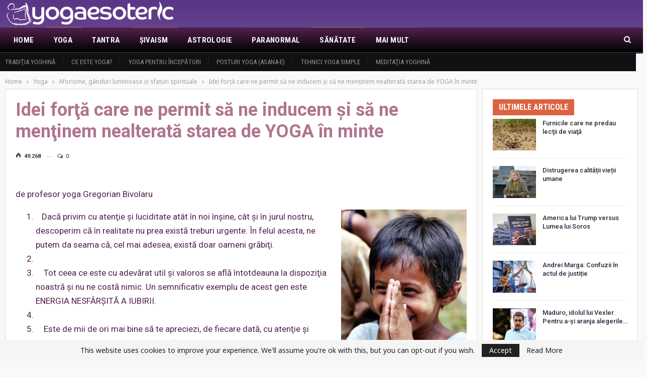

--- FILE ---
content_type: text/html; charset=UTF-8
request_url: https://yogaesoteric.net/idei-forta-care-ne-permit-sa-ne-inducem-si-sa-ne-mentinem-nealterata-starea-de-yoga-in-minte/
body_size: 23948
content:
	<!DOCTYPE html>
		<!--[if IE 8]>
	<html class="ie ie8" lang="ro-RO"> <![endif]-->
	<!--[if IE 9]>
	<html class="ie ie9" lang="ro-RO"> <![endif]-->
	<!--[if gt IE 9]><!-->
<html lang="ro-RO"> <!--<![endif]-->
	<head>
				<meta charset="UTF-8">
		<meta http-equiv="X-UA-Compatible" content="IE=edge">
		<meta name="viewport" content="width=device-width, initial-scale=1.0">
		<link rel="pingback" href="https://yogaesoteric.net/xmlrpc.php"/>

		<title>Idei forţă care ne permit să ne inducem şi să ne menţinem nealterată starea de YOGA în minte &#8211; YogaEsoteric</title>
<meta name='robots' content='max-image-preview:large' />
<link rel="alternate" hreflang="ro" href="https://yogaesoteric.net/idei-forta-care-ne-permit-sa-ne-inducem-si-sa-ne-mentinem-nealterata-starea-de-yoga-in-minte/" />
<link rel="alternate" hreflang="en" href="https://yogaesoteric.net/en/powerful-thoughts-that-allow-us-to-induce-and-maintain-unaltered-the-state-of-yoga-in-our-mind/" />
<link rel="alternate" hreflang="x-default" href="https://yogaesoteric.net/idei-forta-care-ne-permit-sa-ne-inducem-si-sa-ne-mentinem-nealterata-starea-de-yoga-in-minte/" />

<!-- Better Open Graph, Schema.org & Twitter Integration -->
<meta property="og:locale" content="ro_ro"/>
<meta property="og:site_name" content="YogaEsoteric"/>
<meta property="og:url" content="https://yogaesoteric.net/idei-forta-care-ne-permit-sa-ne-inducem-si-sa-ne-mentinem-nealterata-starea-de-yoga-in-minte/"/>
<meta property="og:title" content="Idei forţă care ne permit să ne inducem şi să ne menţinem nealterată starea de YOGA în minte"/>
<meta property="og:image" content="/all_uploads/uploads/images/03_yoga/aforisme/5872/5872_1.jpg"/>
<meta property="article:section" content="Aforisme, gânduri luminoase şi sfaturi spirituale"/>
<meta property="og:description" content="  &#160;  de profesor&#160;yoga Gregorian Bivolaru                      &#160;&#160; Dacă privim cu atenţie şi luciditate at&#226;t &#238;n noi &#238;nşine, c&#226;t şi &#238;n jurul nostru, descoperim că &#238;n realitate nu prea există treburi urge"/>
<meta property="og:type" content="article"/>
<meta name="twitter:card" content="summary"/>
<meta name="twitter:url" content="https://yogaesoteric.net/idei-forta-care-ne-permit-sa-ne-inducem-si-sa-ne-mentinem-nealterata-starea-de-yoga-in-minte/"/>
<meta name="twitter:title" content="Idei forţă care ne permit să ne inducem şi să ne menţinem nealterată starea de YOGA în minte"/>
<meta name="twitter:description" content="  &#160;  de profesor&#160;yoga Gregorian Bivolaru                      &#160;&#160; Dacă privim cu atenţie şi luciditate at&#226;t &#238;n noi &#238;nşine, c&#226;t şi &#238;n jurul nostru, descoperim că &#238;n realitate nu prea există treburi urge"/>
<meta name="twitter:image" content="/all_uploads/uploads/images/03_yoga/aforisme/5872/5872_1.jpg"/>
<!-- / Better Open Graph, Schema.org & Twitter Integration. -->
<link rel='dns-prefetch' href='//fonts.googleapis.com' />
<link rel="alternate" title="oEmbed (JSON)" type="application/json+oembed" href="https://yogaesoteric.net/wp-json/oembed/1.0/embed?url=https%3A%2F%2Fyogaesoteric.net%2Fidei-forta-care-ne-permit-sa-ne-inducem-si-sa-ne-mentinem-nealterata-starea-de-yoga-in-minte%2F" />
<link rel="alternate" title="oEmbed (XML)" type="text/xml+oembed" href="https://yogaesoteric.net/wp-json/oembed/1.0/embed?url=https%3A%2F%2Fyogaesoteric.net%2Fidei-forta-care-ne-permit-sa-ne-inducem-si-sa-ne-mentinem-nealterata-starea-de-yoga-in-minte%2F&#038;format=xml" />
<style id='wp-img-auto-sizes-contain-inline-css' type='text/css'>
img:is([sizes=auto i],[sizes^="auto," i]){contain-intrinsic-size:3000px 1500px}
/*# sourceURL=wp-img-auto-sizes-contain-inline-css */
</style>
<link rel='stylesheet' id='wp-block-library-css' href='https://yogaesoteric.net/wp-includes/css/dist/block-library/style.min.css' type='text/css' media='all' />
<style id='global-styles-inline-css' type='text/css'>
:root{--wp--preset--aspect-ratio--square: 1;--wp--preset--aspect-ratio--4-3: 4/3;--wp--preset--aspect-ratio--3-4: 3/4;--wp--preset--aspect-ratio--3-2: 3/2;--wp--preset--aspect-ratio--2-3: 2/3;--wp--preset--aspect-ratio--16-9: 16/9;--wp--preset--aspect-ratio--9-16: 9/16;--wp--preset--color--black: #000000;--wp--preset--color--cyan-bluish-gray: #abb8c3;--wp--preset--color--white: #ffffff;--wp--preset--color--pale-pink: #f78da7;--wp--preset--color--vivid-red: #cf2e2e;--wp--preset--color--luminous-vivid-orange: #ff6900;--wp--preset--color--luminous-vivid-amber: #fcb900;--wp--preset--color--light-green-cyan: #7bdcb5;--wp--preset--color--vivid-green-cyan: #00d084;--wp--preset--color--pale-cyan-blue: #8ed1fc;--wp--preset--color--vivid-cyan-blue: #0693e3;--wp--preset--color--vivid-purple: #9b51e0;--wp--preset--gradient--vivid-cyan-blue-to-vivid-purple: linear-gradient(135deg,rgb(6,147,227) 0%,rgb(155,81,224) 100%);--wp--preset--gradient--light-green-cyan-to-vivid-green-cyan: linear-gradient(135deg,rgb(122,220,180) 0%,rgb(0,208,130) 100%);--wp--preset--gradient--luminous-vivid-amber-to-luminous-vivid-orange: linear-gradient(135deg,rgb(252,185,0) 0%,rgb(255,105,0) 100%);--wp--preset--gradient--luminous-vivid-orange-to-vivid-red: linear-gradient(135deg,rgb(255,105,0) 0%,rgb(207,46,46) 100%);--wp--preset--gradient--very-light-gray-to-cyan-bluish-gray: linear-gradient(135deg,rgb(238,238,238) 0%,rgb(169,184,195) 100%);--wp--preset--gradient--cool-to-warm-spectrum: linear-gradient(135deg,rgb(74,234,220) 0%,rgb(151,120,209) 20%,rgb(207,42,186) 40%,rgb(238,44,130) 60%,rgb(251,105,98) 80%,rgb(254,248,76) 100%);--wp--preset--gradient--blush-light-purple: linear-gradient(135deg,rgb(255,206,236) 0%,rgb(152,150,240) 100%);--wp--preset--gradient--blush-bordeaux: linear-gradient(135deg,rgb(254,205,165) 0%,rgb(254,45,45) 50%,rgb(107,0,62) 100%);--wp--preset--gradient--luminous-dusk: linear-gradient(135deg,rgb(255,203,112) 0%,rgb(199,81,192) 50%,rgb(65,88,208) 100%);--wp--preset--gradient--pale-ocean: linear-gradient(135deg,rgb(255,245,203) 0%,rgb(182,227,212) 50%,rgb(51,167,181) 100%);--wp--preset--gradient--electric-grass: linear-gradient(135deg,rgb(202,248,128) 0%,rgb(113,206,126) 100%);--wp--preset--gradient--midnight: linear-gradient(135deg,rgb(2,3,129) 0%,rgb(40,116,252) 100%);--wp--preset--font-size--small: 13px;--wp--preset--font-size--medium: 20px;--wp--preset--font-size--large: 36px;--wp--preset--font-size--x-large: 42px;--wp--preset--spacing--20: 0.44rem;--wp--preset--spacing--30: 0.67rem;--wp--preset--spacing--40: 1rem;--wp--preset--spacing--50: 1.5rem;--wp--preset--spacing--60: 2.25rem;--wp--preset--spacing--70: 3.38rem;--wp--preset--spacing--80: 5.06rem;--wp--preset--shadow--natural: 6px 6px 9px rgba(0, 0, 0, 0.2);--wp--preset--shadow--deep: 12px 12px 50px rgba(0, 0, 0, 0.4);--wp--preset--shadow--sharp: 6px 6px 0px rgba(0, 0, 0, 0.2);--wp--preset--shadow--outlined: 6px 6px 0px -3px rgb(255, 255, 255), 6px 6px rgb(0, 0, 0);--wp--preset--shadow--crisp: 6px 6px 0px rgb(0, 0, 0);}:where(.is-layout-flex){gap: 0.5em;}:where(.is-layout-grid){gap: 0.5em;}body .is-layout-flex{display: flex;}.is-layout-flex{flex-wrap: wrap;align-items: center;}.is-layout-flex > :is(*, div){margin: 0;}body .is-layout-grid{display: grid;}.is-layout-grid > :is(*, div){margin: 0;}:where(.wp-block-columns.is-layout-flex){gap: 2em;}:where(.wp-block-columns.is-layout-grid){gap: 2em;}:where(.wp-block-post-template.is-layout-flex){gap: 1.25em;}:where(.wp-block-post-template.is-layout-grid){gap: 1.25em;}.has-black-color{color: var(--wp--preset--color--black) !important;}.has-cyan-bluish-gray-color{color: var(--wp--preset--color--cyan-bluish-gray) !important;}.has-white-color{color: var(--wp--preset--color--white) !important;}.has-pale-pink-color{color: var(--wp--preset--color--pale-pink) !important;}.has-vivid-red-color{color: var(--wp--preset--color--vivid-red) !important;}.has-luminous-vivid-orange-color{color: var(--wp--preset--color--luminous-vivid-orange) !important;}.has-luminous-vivid-amber-color{color: var(--wp--preset--color--luminous-vivid-amber) !important;}.has-light-green-cyan-color{color: var(--wp--preset--color--light-green-cyan) !important;}.has-vivid-green-cyan-color{color: var(--wp--preset--color--vivid-green-cyan) !important;}.has-pale-cyan-blue-color{color: var(--wp--preset--color--pale-cyan-blue) !important;}.has-vivid-cyan-blue-color{color: var(--wp--preset--color--vivid-cyan-blue) !important;}.has-vivid-purple-color{color: var(--wp--preset--color--vivid-purple) !important;}.has-black-background-color{background-color: var(--wp--preset--color--black) !important;}.has-cyan-bluish-gray-background-color{background-color: var(--wp--preset--color--cyan-bluish-gray) !important;}.has-white-background-color{background-color: var(--wp--preset--color--white) !important;}.has-pale-pink-background-color{background-color: var(--wp--preset--color--pale-pink) !important;}.has-vivid-red-background-color{background-color: var(--wp--preset--color--vivid-red) !important;}.has-luminous-vivid-orange-background-color{background-color: var(--wp--preset--color--luminous-vivid-orange) !important;}.has-luminous-vivid-amber-background-color{background-color: var(--wp--preset--color--luminous-vivid-amber) !important;}.has-light-green-cyan-background-color{background-color: var(--wp--preset--color--light-green-cyan) !important;}.has-vivid-green-cyan-background-color{background-color: var(--wp--preset--color--vivid-green-cyan) !important;}.has-pale-cyan-blue-background-color{background-color: var(--wp--preset--color--pale-cyan-blue) !important;}.has-vivid-cyan-blue-background-color{background-color: var(--wp--preset--color--vivid-cyan-blue) !important;}.has-vivid-purple-background-color{background-color: var(--wp--preset--color--vivid-purple) !important;}.has-black-border-color{border-color: var(--wp--preset--color--black) !important;}.has-cyan-bluish-gray-border-color{border-color: var(--wp--preset--color--cyan-bluish-gray) !important;}.has-white-border-color{border-color: var(--wp--preset--color--white) !important;}.has-pale-pink-border-color{border-color: var(--wp--preset--color--pale-pink) !important;}.has-vivid-red-border-color{border-color: var(--wp--preset--color--vivid-red) !important;}.has-luminous-vivid-orange-border-color{border-color: var(--wp--preset--color--luminous-vivid-orange) !important;}.has-luminous-vivid-amber-border-color{border-color: var(--wp--preset--color--luminous-vivid-amber) !important;}.has-light-green-cyan-border-color{border-color: var(--wp--preset--color--light-green-cyan) !important;}.has-vivid-green-cyan-border-color{border-color: var(--wp--preset--color--vivid-green-cyan) !important;}.has-pale-cyan-blue-border-color{border-color: var(--wp--preset--color--pale-cyan-blue) !important;}.has-vivid-cyan-blue-border-color{border-color: var(--wp--preset--color--vivid-cyan-blue) !important;}.has-vivid-purple-border-color{border-color: var(--wp--preset--color--vivid-purple) !important;}.has-vivid-cyan-blue-to-vivid-purple-gradient-background{background: var(--wp--preset--gradient--vivid-cyan-blue-to-vivid-purple) !important;}.has-light-green-cyan-to-vivid-green-cyan-gradient-background{background: var(--wp--preset--gradient--light-green-cyan-to-vivid-green-cyan) !important;}.has-luminous-vivid-amber-to-luminous-vivid-orange-gradient-background{background: var(--wp--preset--gradient--luminous-vivid-amber-to-luminous-vivid-orange) !important;}.has-luminous-vivid-orange-to-vivid-red-gradient-background{background: var(--wp--preset--gradient--luminous-vivid-orange-to-vivid-red) !important;}.has-very-light-gray-to-cyan-bluish-gray-gradient-background{background: var(--wp--preset--gradient--very-light-gray-to-cyan-bluish-gray) !important;}.has-cool-to-warm-spectrum-gradient-background{background: var(--wp--preset--gradient--cool-to-warm-spectrum) !important;}.has-blush-light-purple-gradient-background{background: var(--wp--preset--gradient--blush-light-purple) !important;}.has-blush-bordeaux-gradient-background{background: var(--wp--preset--gradient--blush-bordeaux) !important;}.has-luminous-dusk-gradient-background{background: var(--wp--preset--gradient--luminous-dusk) !important;}.has-pale-ocean-gradient-background{background: var(--wp--preset--gradient--pale-ocean) !important;}.has-electric-grass-gradient-background{background: var(--wp--preset--gradient--electric-grass) !important;}.has-midnight-gradient-background{background: var(--wp--preset--gradient--midnight) !important;}.has-small-font-size{font-size: var(--wp--preset--font-size--small) !important;}.has-medium-font-size{font-size: var(--wp--preset--font-size--medium) !important;}.has-large-font-size{font-size: var(--wp--preset--font-size--large) !important;}.has-x-large-font-size{font-size: var(--wp--preset--font-size--x-large) !important;}
/*# sourceURL=global-styles-inline-css */
</style>

<style id='classic-theme-styles-inline-css' type='text/css'>
/*! This file is auto-generated */
.wp-block-button__link{color:#fff;background-color:#32373c;border-radius:9999px;box-shadow:none;text-decoration:none;padding:calc(.667em + 2px) calc(1.333em + 2px);font-size:1.125em}.wp-block-file__button{background:#32373c;color:#fff;text-decoration:none}
/*# sourceURL=/wp-includes/css/classic-themes.min.css */
</style>
<link rel='stylesheet' id='wpml-legacy-post-translations-0-css' href='https://yogaesoteric.net/wp-content/plugins/sitepress-multilingual-cms/templates/language-switchers/legacy-post-translations/style.min.css' type='text/css' media='all' />
<link rel='stylesheet' id='wpml-menu-item-0-css' href='https://yogaesoteric.net/wp-content/plugins/sitepress-multilingual-cms/templates/language-switchers/menu-item/style.min.css' type='text/css' media='all' />
<link rel='stylesheet' id='ms-main-css' href='https://yogaesoteric.net/wp-content/plugins/masterslider/public/assets/css/masterslider.main.css' type='text/css' media='all' />
<link rel='stylesheet' id='ms-custom-css' href='https://yogaesoteric.net/wp-content/uploads/masterslider/custom.css' type='text/css' media='all' />
<link rel='stylesheet' id='better-framework-main-fonts-css' href='https://fonts.googleapis.com/css?family=Noto+Sans%3A400%7CRoboto%3A400%2C700%2C500%2C400italic%7CRoboto+Condensed%3A700%2C400&#038;display=swap' type='text/css' media='all' />
<script type="text/javascript" src="https://yogaesoteric.net/wp-includes/js/jquery/jquery.min.js" id="jquery-core-js"></script>
<script type="text/javascript" src="https://yogaesoteric.net/wp-includes/js/jquery/jquery-migrate.min.js" id="jquery-migrate-js"></script>
<script type="text/javascript" src="https://yogaesoteric.net/wp-content/plugins/customs-yoga/js/jquery.cookie.js" id="customs-yoga-js-cookie-js"></script>
<script type="text/javascript" id="customs-yoga-js-js-extra">
/* <![CDATA[ */
var sun_info = {"ajax_url":"https://yogaesoteric.net/wp-admin/admin-ajax.php","def_loc_value":"default"};
//# sourceURL=customs-yoga-js-js-extra
/* ]]> */
</script>
<script type="text/javascript" src="https://yogaesoteric.net/wp-content/plugins/customs-yoga/js/customs_yoga.js" id="customs-yoga-js-js"></script>
<link rel="https://api.w.org/" href="https://yogaesoteric.net/wp-json/" /><link rel="alternate" title="JSON" type="application/json" href="https://yogaesoteric.net/wp-json/wp/v2/posts/4167" /><link rel="canonical" href="https://yogaesoteric.net/idei-forta-care-ne-permit-sa-ne-inducem-si-sa-ne-mentinem-nealterata-starea-de-yoga-in-minte/" />
<link rel='shortlink' href='https://yogaesoteric.net/?p=4167' />
<meta name="generator" content="WPML ver:4.8.6 stt:1,4,44;" />
<script>var ms_grabbing_curosr='https://yogaesoteric.net/wp-content/plugins/masterslider/public/assets/css/common/grabbing.cur',ms_grab_curosr='https://yogaesoteric.net/wp-content/plugins/masterslider/public/assets/css/common/grab.cur';</script>
<meta name="generator" content="MasterSlider 3.5.5 - Responsive Touch Image Slider" />
			<link rel="shortcut icon" href="https://yogaesoteric.net/wp-content/uploads/2021/03/favicon-1.png"><meta name="generator" content="Powered by WPBakery Page Builder - drag and drop page builder for WordPress."/>
<script type="application/ld+json">{
    "@context": "http://schema.org/",
    "@type": "Organization",
    "@id": "#organization",
    "logo": {
        "@type": "ImageObject",
        "url": "https://yogaesoteric.net/wp-content/uploads/2021/03/yogaesoteric-logo-nov-2018-small.png"
    },
    "url": "https://yogaesoteric.net/",
    "name": "YogaEsoteric",
    "description": "Enciclopedia adevarului si a spiritului"
}</script>
<script type="application/ld+json">{
    "@context": "http://schema.org/",
    "@type": "WebSite",
    "name": "YogaEsoteric",
    "alternateName": "Enciclopedia adevarului si a spiritului",
    "url": "https://yogaesoteric.net/"
}</script>
<script type="application/ld+json">{
    "@context": "http://schema.org/",
    "@type": "NewsArticle",
    "headline": "Idei for\u0163\u0103 care ne permit s\u0103 ne inducem \u015fi s\u0103 ne men\u0163inem nealterat\u0103 starea de YOGA \u00een minte",
    "description": "  &#160;  de profesor&#160;yoga Gregorian Bivolaru                      &#160;&#160; Dac\u0103 privim cu aten\u0163ie \u015fi luciditate at&#226;t &#238;n noi &#238;n\u015fine, c&#226;t \u015fi &#238;n jurul nostru, descoperim c\u0103 &#238;n realitate nu prea exist\u0103 treburi urge",
    "datePublished": "2009-05-14",
    "dateModified": "2009-05-14",
    "author": {
        "@type": "Person",
        "@id": "#person-admin",
        "name": "admin"
    },
    "image": "/all_uploads/uploads/images/03_yoga/aforisme/5872/5872_1.jpg",
    "interactionStatistic": [
        {
            "@type": "InteractionCounter",
            "interactionType": "http://schema.org/CommentAction",
            "userInteractionCount": "0"
        }
    ],
    "publisher": {
        "@id": "#organization"
    },
    "mainEntityOfPage": "https://yogaesoteric.net/idei-forta-care-ne-permit-sa-ne-inducem-si-sa-ne-mentinem-nealterata-starea-de-yoga-in-minte/"
}</script>
<link rel='stylesheet' id='bf-minifed-css-1' href='https://yogaesoteric.net/wp-content/bs-booster-cache/2de043f527fe4bbaa0ab0eee717aa675.css' type='text/css' media='all' />
<link rel='stylesheet' id='7.11.0-1765803688' href='https://yogaesoteric.net/wp-content/bs-booster-cache/26faecac38f91e318ad49adbde53dbc6.css' type='text/css' media='all' />

<!-- BetterFramework Head Inline CSS -->
<style>
.main-menu.menu>li.menu-term-9:hover>a:before, .main-menu.menu>li.menu-term-9.current-menu-item>a:before, .main-menu.menu>li.menu-term-9.current-menu-parent>a:before, .widget.widget_nav_menu ul.menu li.menu-term-9>a:hover, .widget.widget_nav_menu ul.menu li.current-menu-item.menu-term-9>a, .widget.widget_categories li.cat-item.cat-item-9>a:hover>.post-count, .listing-item-text-1.main-term-9:hover .term-badges.floated .term-badge.term-9 a, .listing-item-tb-2.main-term-9:hover .term-badges.floated .term-badge a, .listing-item.main-term-9:hover a.read-more, .term-badges .term-badge.term-9 a, .archive-title .term-badges span.term-badge.term-9 a:hover, body.category-9 .archive-title .pre-title span, body.category-9 .archive-title .pre-title:after, .bs-pagination.main-term-9 .btn-bs-pagination:hover, .bs-pagination-wrapper.main-term-9 .bs-loading>div, .bs-pagination.main-term-9 .btn-bs-pagination.bs-pagination-in-loading, .bs-slider-controls.main-term-9 .btn-bs-pagination:hover, .bs-slider-controls.main-term-9 .bs-slider-dots .bs-slider-active>.bts-bs-dots-btn, .main-menu.menu>li.menu-term-9>a>.better-custom-badge, .bs-popular-categories .bs-popular-term-item.term-item-9:hover .term-count, .bs-slider-2-item.main-term-9 .term-badges.floated .term-badge a, .bs-slider-3-item.main-term-9 .term-badges.floated .term-badge a, .bs-slider-2-item.main-term-9 .content-container a.read-more:hover, .bs-slider-3-item.main-term-9 .content-container a.read-more:hover, .listing-item.main-term-9 .post-count-badge.pcb-t1.pcb-s1, .site-header.site-header .main-menu.menu>li.menu-term-9>a:after, .listing-text-3 .listing-item-text-3.main-term-9:hover .item-inner:after{background-color: rgba(238,238,34,0.83) !important;
    color: #fff;}
    .widget.widget_categories li.cat-item.cat-item-9>a:hover, .main-menu.menu>li.menu-term-9:hover>a, ul.menu.footer-menu li.menu-term-9>a:hover, .listing-item.main-term-9:hover .title a, body.category-9 .archive-title .page-heading, .listing-item-classic.main-term-9 .post-meta a:hover, .listing-item-blog.main-term-9 .post-meta a:hover, .listing-item-grid.main-term-9 .post-meta a:hover, .listing-item-text-1.main-term-9 .post-meta a:hover, .listing-item-text-2.main-term-9 .post-meta a:hover, .bs-popular-categories .bs-popular-term-item.term-item-9:hover a, .listing-mg-5-item.main-term-9:hover .title, .listing-mg-5-item.main-term-9:hover .title a:hover, .listing-item-tall-1.main-term-9:hover>.title, .listing-item-tall-2.main-term-9:hover>.title, .tabbed-grid-posts .tabs-section .active a.term-9, .search-header .clean-button.term-9:hover, body.category-9 .archive-title .rss-link, body.single-prim-cat-9 .archive-title .rss-link {
    color: rgba(238,238,34,0.83) !important;}
.main-menu.menu>li.menu-term-4:hover>a:before, .main-menu.menu>li.menu-term-4.current-menu-item>a:before, .main-menu.menu>li.menu-term-4.current-menu-parent>a:before, .widget.widget_nav_menu ul.menu li.menu-term-4>a:hover, .widget.widget_nav_menu ul.menu li.current-menu-item.menu-term-4>a, .widget.widget_categories li.cat-item.cat-item-4>a:hover>.post-count, .listing-item-text-1.main-term-4:hover .term-badges.floated .term-badge.term-4 a, .listing-item-tb-2.main-term-4:hover .term-badges.floated .term-badge a, .listing-item.main-term-4:hover a.read-more, .term-badges .term-badge.term-4 a, .archive-title .term-badges span.term-badge.term-4 a:hover, body.category-4 .archive-title .pre-title span, body.category-4 .archive-title .pre-title:after, .bs-pagination.main-term-4 .btn-bs-pagination:hover, .bs-pagination-wrapper.main-term-4 .bs-loading>div, .bs-pagination.main-term-4 .btn-bs-pagination.bs-pagination-in-loading, .bs-slider-controls.main-term-4 .btn-bs-pagination:hover, .bs-slider-controls.main-term-4 .bs-slider-dots .bs-slider-active>.bts-bs-dots-btn, .main-menu.menu>li.menu-term-4>a>.better-custom-badge, .bs-popular-categories .bs-popular-term-item.term-item-4:hover .term-count, .bs-slider-2-item.main-term-4 .term-badges.floated .term-badge a, .bs-slider-3-item.main-term-4 .term-badges.floated .term-badge a, .bs-slider-2-item.main-term-4 .content-container a.read-more:hover, .bs-slider-3-item.main-term-4 .content-container a.read-more:hover, .listing-item.main-term-4 .post-count-badge.pcb-t1.pcb-s1, .site-header.site-header .main-menu.menu>li.menu-term-4>a:after, .listing-text-3 .listing-item-text-3.main-term-4:hover .item-inner:after{background-color: rgba(204,32,186,0.83)  !important;
    color: #fff;}
    .widget.widget_categories li.cat-item.cat-item-4>a:hover, .main-menu.menu>li.menu-term-4:hover>a, ul.menu.footer-menu li.menu-term-4>a:hover, .listing-item.main-term-4:hover .title a, body.category-4 .archive-title .page-heading, .listing-item-classic.main-term-4 .post-meta a:hover, .listing-item-blog.main-term-4 .post-meta a:hover, .listing-item-grid.main-term-4 .post-meta a:hover, .listing-item-text-1.main-term-4 .post-meta a:hover, .listing-item-text-2.main-term-4 .post-meta a:hover, .bs-popular-categories .bs-popular-term-item.term-item-4:hover a, .listing-mg-5-item.main-term-4:hover .title, .listing-mg-5-item.main-term-4:hover .title a:hover, .listing-item-tall-1.main-term-4:hover>.title, .listing-item-tall-2.main-term-4:hover>.title, .tabbed-grid-posts .tabs-section .active a.term-4, .search-header .clean-button.term-4:hover, body.category-4 .archive-title .rss-link, body.single-prim-cat-4 .archive-title .rss-link {
    color: rgba(204,32,186,0.83)  !important;}
.main-menu.menu>li.menu-term-15:hover>a:before, .main-menu.menu>li.menu-term-15.current-menu-item>a:before, .main-menu.menu>li.menu-term-15.current-menu-parent>a:before, .widget.widget_nav_menu ul.menu li.menu-term-15>a:hover, .widget.widget_nav_menu ul.menu li.current-menu-item.menu-term-15>a, .widget.widget_categories li.cat-item.cat-item-15>a:hover>.post-count, .listing-item-text-1.main-term-15:hover .term-badges.floated .term-badge.term-15 a, .listing-item-tb-2.main-term-15:hover .term-badges.floated .term-badge a, .listing-item.main-term-15:hover a.read-more, .term-badges .term-badge.term-15 a, .archive-title .term-badges span.term-badge.term-15 a:hover, body.category-15 .archive-title .pre-title span, body.category-15 .archive-title .pre-title:after, .bs-pagination.main-term-15 .btn-bs-pagination:hover, .bs-pagination-wrapper.main-term-15 .bs-loading>div, .bs-pagination.main-term-15 .btn-bs-pagination.bs-pagination-in-loading, .bs-slider-controls.main-term-15 .btn-bs-pagination:hover, .bs-slider-controls.main-term-15 .bs-slider-dots .bs-slider-active>.bts-bs-dots-btn, .main-menu.menu>li.menu-term-15>a>.better-custom-badge, .bs-popular-categories .bs-popular-term-item.term-item-15:hover .term-count, .bs-slider-2-item.main-term-15 .term-badges.floated .term-badge a, .bs-slider-3-item.main-term-15 .term-badges.floated .term-badge a, .bs-slider-2-item.main-term-15 .content-container a.read-more:hover, .bs-slider-3-item.main-term-15 .content-container a.read-more:hover, .listing-item.main-term-15 .post-count-badge.pcb-t1.pcb-s1, .site-header.site-header .main-menu.menu>li.menu-term-15>a:after, .listing-text-3 .listing-item-text-3.main-term-15:hover .item-inner:after{background-color: #dd9933  !important;
    color: #fff;}
    .widget.widget_categories li.cat-item.cat-item-15>a:hover, .main-menu.menu>li.menu-term-15:hover>a, ul.menu.footer-menu li.menu-term-15>a:hover, .listing-item.main-term-15:hover .title a, body.category-15 .archive-title .page-heading, .listing-item-classic.main-term-15 .post-meta a:hover, .listing-item-blog.main-term-15 .post-meta a:hover, .listing-item-grid.main-term-15 .post-meta a:hover, .listing-item-text-1.main-term-15 .post-meta a:hover, .listing-item-text-2.main-term-15 .post-meta a:hover, .bs-popular-categories .bs-popular-term-item.term-item-15:hover a, .listing-mg-5-item.main-term-15:hover .title, .listing-mg-5-item.main-term-15:hover .title a:hover, .listing-item-tall-1.main-term-15:hover>.title, .listing-item-tall-2.main-term-15:hover>.title, .tabbed-grid-posts .tabs-section .active a.term-15, .search-header .clean-button.term-15:hover, body.category-15 .archive-title .rss-link, body.single-prim-cat-15 .archive-title .rss-link {
    color: #dd9933   !important;}
.main-menu.menu>li.menu-term-25:hover>a:before, .main-menu.menu>li.menu-term-25.current-menu-item>a:before, .main-menu.menu>li.menu-term-25.current-menu-parent>a:before, .widget.widget_nav_menu ul.menu li.menu-term-25>a:hover, .widget.widget_nav_menu ul.menu li.current-menu-item.menu-term-25>a, .widget.widget_categories li.cat-item.cat-item-25>a:hover>.post-count, .listing-item-text-1.main-term-25:hover .term-badges.floated .term-badge.term-25 a, .listing-item-tb-2.main-term-25:hover .term-badges.floated .term-badge a, .listing-item.main-term-25:hover a.read-more, .term-badges .term-badge.term-25 a, .archive-title .term-badges span.term-badge.term-25 a:hover, body.category-25 .archive-title .pre-title span, body.category-25 .archive-title .pre-title:after, .bs-pagination.main-term-25 .btn-bs-pagination:hover, .bs-pagination-wrapper.main-term-25 .bs-loading>div, .bs-pagination.main-term-25 .btn-bs-pagination.bs-pagination-in-loading, .bs-slider-controls.main-term-25 .btn-bs-pagination:hover, .bs-slider-controls.main-term-25 .bs-slider-dots .bs-slider-active>.bts-bs-dots-btn, .main-menu.menu>li.menu-term-25>a>.better-custom-badge, .bs-popular-categories .bs-popular-term-item.term-item-25:hover .term-count, .bs-slider-2-item.main-term-25 .term-badges.floated .term-badge a, .bs-slider-3-item.main-term-25 .term-badges.floated .term-badge a, .bs-slider-2-item.main-term-25 .content-container a.read-more:hover, .bs-slider-3-item.main-term-25 .content-container a.read-more:hover, .listing-item.main-term-25 .post-count-badge.pcb-t1.pcb-s1, .site-header.site-header .main-menu.menu>li.menu-term-25>a:after, .listing-text-3 .listing-item-text-3.main-term-25:hover .item-inner:after{background-color: #1f2fc4  !important;
    color: #fff;}
    .widget.widget_categories li.cat-item.cat-item-25>a:hover, .main-menu.menu>li.menu-term-25:hover>a, ul.menu.footer-menu li.menu-term-25>a:hover, .listing-item.main-term-25:hover .title a, body.category-25 .archive-title .page-heading, .listing-item-classic.main-term-25 .post-meta a:hover, .listing-item-blog.main-term-25 .post-meta a:hover, .listing-item-grid.main-term-25 .post-meta a:hover, .listing-item-text-1.main-term-25 .post-meta a:hover, .listing-item-text-2.main-term-25 .post-meta a:hover, .bs-popular-categories .bs-popular-term-item.term-item-25:hover a, .listing-mg-5-item.main-term-25:hover .title, .listing-mg-5-item.main-term-25:hover .title a:hover, .listing-item-tall-1.main-term-25:hover>.title, .listing-item-tall-2.main-term-25:hover>.title, .tabbed-grid-posts .tabs-section .active a.term-25, .search-header .clean-button.term-25:hover, body.category-25 .archive-title .rss-link, body.single-prim-cat-25 .archive-title .rss-link {
    color: #1f2fc4 !important;}
.main-menu.menu>li.menu-term-34:hover>a:before, .main-menu.menu>li.menu-term-34.current-menu-item>a:before, .main-menu.menu>li.menu-term-34.current-menu-parent>a:before, .widget.widget_nav_menu ul.menu li.menu-term-34>a:hover, .widget.widget_nav_menu ul.menu li.current-menu-item.menu-term-34>a, .widget.widget_categories li.cat-item.cat-item-34>a:hover>.post-count, .listing-item-text-1.main-term-34:hover .term-badges.floated .term-badge.term-34 a, .listing-item-tb-2.main-term-34:hover .term-badges.floated .term-badge a, .listing-item.main-term-34:hover a.read-more, .term-badges .term-badge.term-34 a, .archive-title .term-badges span.term-badge.term-34 a:hover, body.category-34 .archive-title .pre-title span, body.category-34 .archive-title .pre-title:after, .bs-pagination.main-term-34 .btn-bs-pagination:hover, .bs-pagination-wrapper.main-term-34 .bs-loading>div, .bs-pagination.main-term-34 .btn-bs-pagination.bs-pagination-in-loading, .bs-slider-controls.main-term-34 .btn-bs-pagination:hover, .bs-slider-controls.main-term-34 .bs-slider-dots .bs-slider-active>.bts-bs-dots-btn, .main-menu.menu>li.menu-term-34>a>.better-custom-badge, .bs-popular-categories .bs-popular-term-item.term-item-34:hover .term-count, .bs-slider-2-item.main-term-34 .term-badges.floated .term-badge a, .bs-slider-3-item.main-term-34 .term-badges.floated .term-badge a, .bs-slider-2-item.main-term-34 .content-container a.read-more:hover, .bs-slider-3-item.main-term-34 .content-container a.read-more:hover, .listing-item.main-term-34 .post-count-badge.pcb-t1.pcb-s1, .site-header.site-header .main-menu.menu>li.menu-term-34>a:after, .listing-text-3 .listing-item-text-3.main-term-34:hover .item-inner:after{background-color: #1e73be  !important;
    color: #fff;}
    .widget.widget_categories li.cat-item.cat-item-34>a:hover, .main-menu.menu>li.menu-term-34:hover>a, ul.menu.footer-menu li.menu-term-34>a:hover, .listing-item.main-term-34:hover .title a, body.category-34 .archive-title .page-heading, .listing-item-classic.main-term-34 .post-meta a:hover, .listing-item-blog.main-term-34 .post-meta a:hover, .listing-item-grid.main-term-34 .post-meta a:hover, .listing-item-text-1.main-term-34 .post-meta a:hover, .listing-item-text-2.main-term-34 .post-meta a:hover, .bs-popular-categories .bs-popular-term-item.term-item-34:hover a, .listing-mg-5-item.main-term-34:hover .title, .listing-mg-5-item.main-term-34:hover .title a:hover, .listing-item-tall-1.main-term-34:hover>.title, .listing-item-tall-2.main-term-34:hover>.title, .tabbed-grid-posts .tabs-section .active a.term-34, .search-header .clean-button.term-34:hover, body.category-34 .archive-title .rss-link, body.single-prim-cat-34 .archive-title .rss-link {
    color: #1e73be !important;}
.main-menu.menu>li.menu-term-791:hover>a:before, .main-menu.menu>li.menu-term-791.current-menu-item>a:before, .main-menu.menu>li.menu-term-791.current-menu-parent>a:before, .widget.widget_nav_menu ul.menu li.menu-term-791>a:hover, .widget.widget_nav_menu ul.menu li.current-menu-item.menu-term-791>a, .widget.widget_categories li.cat-item.cat-item-791>a:hover>.post-count, .listing-item-text-1.main-term-791:hover .term-badges.floated .term-badge.term-791 a, .listing-item-tb-2.main-term-791:hover .term-badges.floated .term-badge a, .listing-item.main-term-791:hover a.read-more, .term-badges .term-badge.term-791 a, .archive-title .term-badges span.term-badge.term-791 a:hover, body.category-791 .archive-title .pre-title span, body.category-791 .archive-title .pre-title:after, .bs-pagination.main-term-791 .btn-bs-pagination:hover, .bs-pagination-wrapper.main-term-791 .bs-loading>div, .bs-pagination.main-term-791 .btn-bs-pagination.bs-pagination-in-loading, .bs-slider-controls.main-term-791 .btn-bs-pagination:hover, .bs-slider-controls.main-term-791 .bs-slider-dots .bs-slider-active>.bts-bs-dots-btn, .main-menu.menu>li.menu-term-791>a>.better-custom-badge, .bs-popular-categories .bs-popular-term-item.term-item-791:hover .term-count, .bs-slider-2-item.main-term-791 .term-badges.floated .term-badge a, .bs-slider-3-item.main-term-791 .term-badges.floated .term-badge a, .bs-slider-2-item.main-term-791 .content-container a.read-more:hover, .bs-slider-3-item.main-term-791 .content-container a.read-more:hover, .listing-item.main-term-791 .post-count-badge.pcb-t1.pcb-s1, .site-header.site-header .main-menu.menu>li.menu-term-791>a:after, .listing-text-3 .listing-item-text-3.main-term-791:hover .item-inner:after{background-color: #81d742 !important;
    color: #fff;}
    .widget.widget_categories li.cat-item.cat-item-791>a:hover, .main-menu.menu>li.menu-term-791:hover>a, ul.menu.footer-menu li.menu-term-791>a:hover, .listing-item.main-term-791:hover .title a, body.category-791 .archive-title .page-heading, .listing-item-classic.main-term-791 .post-meta a:hover, .listing-item-blog.main-term-791 .post-meta a:hover, .listing-item-grid.main-term-791 .post-meta a:hover, .listing-item-text-1.main-term-791 .post-meta a:hover, .listing-item-text-2.main-term-791 .post-meta a:hover, .bs-popular-categories .bs-popular-term-item.term-item-791:hover a, .listing-mg-5-item.main-term-791:hover .title, .listing-mg-5-item.main-term-791:hover .title a:hover, .listing-item-tall-1.main-term-791:hover>.title, .listing-item-tall-2.main-term-791:hover>.title, .tabbed-grid-posts .tabs-section .active a.term-791, .search-header .clean-button.term-791:hover, body.category-791 .archive-title .rss-link, body.single-prim-cat-791 .archive-title .rss-link {
    color: #81d742 !important;}
.main-menu.menu>li.menu-term-794:hover>a:before, .main-menu.menu>li.menu-term-794.current-menu-item>a:before, .main-menu.menu>li.menu-term-794.current-menu-parent>a:before, .widget.widget_nav_menu ul.menu li.menu-term-794>a:hover, .widget.widget_nav_menu ul.menu li.current-menu-item.menu-term-794>a, .widget.widget_categories li.cat-item.cat-item-794>a:hover>.post-count, .listing-item-text-1.main-term-794:hover .term-badges.floated .term-badge.term-794 a, .listing-item-tb-2.main-term-794:hover .term-badges.floated .term-badge a, .listing-item.main-term-794:hover a.read-more, .term-badges .term-badge.term-794 a, .archive-title .term-badges span.term-badge.term-794 a:hover, body.category-794 .archive-title .pre-title span, body.category-794 .archive-title .pre-title:after, .bs-pagination.main-term-794 .btn-bs-pagination:hover, .bs-pagination-wrapper.main-term-794 .bs-loading>div, .bs-pagination.main-term-794 .btn-bs-pagination.bs-pagination-in-loading, .bs-slider-controls.main-term-794 .btn-bs-pagination:hover, .bs-slider-controls.main-term-794 .bs-slider-dots .bs-slider-active>.bts-bs-dots-btn, .main-menu.menu>li.menu-term-794>a>.better-custom-badge, .bs-popular-categories .bs-popular-term-item.term-item-794:hover .term-count, .bs-slider-2-item.main-term-794 .term-badges.floated .term-badge a, .bs-slider-3-item.main-term-794 .term-badges.floated .term-badge a, .bs-slider-2-item.main-term-794 .content-container a.read-more:hover, .bs-slider-3-item.main-term-794 .content-container a.read-more:hover, .listing-item.main-term-794 .post-count-badge.pcb-t1.pcb-s1, .site-header.site-header .main-menu.menu>li.menu-term-794>a:after, .listing-text-3 .listing-item-text-3.main-term-794:hover .item-inner:after{background-color: #dd3333 !important;
    color: #fff;}
    .widget.widget_categories li.cat-item.cat-item-794>a:hover, .main-menu.menu>li.menu-term-794:hover>a, ul.menu.footer-menu li.menu-term-794>a:hover, .listing-item.main-term-794:hover .title a, body.category-794 .archive-title .page-heading, .listing-item-classic.main-term-794 .post-meta a:hover, .listing-item-blog.main-term-794 .post-meta a:hover, .listing-item-grid.main-term-794 .post-meta a:hover, .listing-item-text-1.main-term-794 .post-meta a:hover, .listing-item-text-2.main-term-794 .post-meta a:hover, .bs-popular-categories .bs-popular-term-item.term-item-794:hover a, .listing-mg-5-item.main-term-794:hover .title, .listing-mg-5-item.main-term-794:hover .title a:hover, .listing-item-tall-1.main-term-794:hover>.title, .listing-item-tall-2.main-term-794:hover>.title, .tabbed-grid-posts .tabs-section .active a.term-794, .search-header .clean-button.term-794:hover, body.category-794 .archive-title .rss-link, body.single-prim-cat-794 .archive-title .rss-link {
    color: #dd3333 !important;}

.rh-header .rh-container {
    background-color: #4a3c6c;
    user-select: none;
}


</style>
<!-- /BetterFramework Head Inline CSS-->
<noscript><style> .wpb_animate_when_almost_visible { opacity: 1; }</style></noscript>	</head>

<body data-rsssl=1 class="wp-singular post-template-default single single-post postid-4167 single-format-standard wp-theme-publisher _masterslider _msp_version_3.5.5 bs-theme bs-publisher bs-publisher-world-news active-light-box ltr close-rh page-layout-2-col page-layout-2-col-right full-width active-sticky-sidebar main-menu-sticky-smart main-menu-full-width active-ajax-search single-prim-cat-360 single-cat-360  wpb-js-composer js-comp-ver-6.7.0 vc_responsive bs-ll-a" dir="ltr">
		<div class="main-wrap content-main-wrap">
			<header id="header" class="site-header header-style-2 full-width" itemscope="itemscope" itemtype="https://schema.org/WPHeader">

				<div class="header-inner">
			<div class="content-wrap">
				<div class="container">
					<div class="row">
						<div class="row-height">
							<div class="logo-col col-xs-12">
								<div class="col-inside">
									<div id="site-branding" class="site-branding">
	<p  id="site-title" class="logo h1 img-logo">
	<a href="https://yogaesoteric.net/" itemprop="url" rel="home">
					<img id="site-logo" src="https://yogaesoteric.net/wp-content/uploads/2021/03/yogaesoteric-logo-nov-2018-small.png"
			     alt="YogaEsoteric"  data-bsrjs="http://dev.yogaesoteric.net/wp-content/uploads/2021/03/yogaesoteric-logo-nov-2018.png"  />

			<span class="site-title">YogaEsoteric - Enciclopedia adevarului si a spiritului</span>
				</a>
</p>
</div><!-- .site-branding -->
								</div>
							</div>
													</div>
					</div>
				</div>
			</div>
		</div>

		<div id="menu-main" class="menu main-menu-wrapper show-search-item menu-actions-btn-width-1" role="navigation" itemscope="itemscope" itemtype="https://schema.org/SiteNavigationElement">
	<div class="main-menu-inner">
		<div class="content-wrap">
			<div class="container">

				<nav class="main-menu-container">
					<ul id="main-navigation" class="main-menu menu bsm-pure clearfix">
						<li id="menu-item-28331" class="menu-item menu-item-type-post_type menu-item-object-page menu-item-home menu-item-has-children better-anim-fade menu-item-has-children menu-item-has-mega menu-item-mega-link-list menu-item-28331"><a href="https://yogaesoteric.net/">Home</a>
<!-- Mega Menu Start -->
	<div class="mega-menu mega-type-link-list">
		<ul class="mega-links">
				<li id="menu-item-28412" class="menu-item menu-item-type-taxonomy menu-item-object-category menu-term-18 better-anim-fade menu-item-28412"><a href="https://yogaesoteric.net/category/actualitate-ro/">Actualitate</a></li>
	<li id="menu-item-28421" class="menu-item menu-item-type-taxonomy menu-item-object-category menu-term-778 better-anim-fade menu-item-28421"><a href="https://yogaesoteric.net/category/demascarea-masoneriei-ro/">Demascarea Masoneriei</a></li>
	<li id="menu-item-28422" class="menu-item menu-item-type-taxonomy menu-item-object-category menu-term-378 better-anim-fade menu-item-28422"><a href="https://yogaesoteric.net/category/despre-noi-ro/anunturi-1593-ro/">Anunţuri</a></li>
	<li id="menu-item-28423" class="menu-item menu-item-type-taxonomy menu-item-object-category menu-term-21 better-anim-fade menu-item-28423"><a href="https://yogaesoteric.net/category/despre-noi-ro/">Despre noi</a></li>
	<li id="menu-item-28424" class="menu-item menu-item-type-taxonomy menu-item-object-category menu-term-366 better-anim-fade menu-item-28424"><a href="https://yogaesoteric.net/category/actualitate-ro/evenimente-1602-ro/">Evenimente</a></li>
	<li id="menu-item-28428" class="menu-item menu-item-type-taxonomy menu-item-object-category menu-term-7 better-anim-fade menu-item-28428"><a href="https://yogaesoteric.net/category/revelatii-ro/">Revelaţii</a></li>
	<li id="menu-item-28425" class="menu-item menu-item-type-custom menu-item-object-custom better-anim-fade menu-item-28425"><a href="/category/despre-noi-ro/despre-m-i-s-a-1593-ro/">MISA</a></li>
	<li id="menu-item-55347" class="menu-item menu-item-type-custom menu-item-object-custom better-anim-fade menu-item-55347"><a href="https://yogaesoteric.net/page_cat/contact/">Contact</a></li>
	<li id="menu-item-30263" class="menu-item menu-item-type-post_type menu-item-object-page better-anim-fade menu-item-30263"><a href="https://yogaesoteric.net/login/">Login</a></li>
	<li id="menu-item-29824" class="menu-item menu-item-type-post_type menu-item-object-page better-anim-fade menu-item-29824"><a href="https://yogaesoteric.net/ora-de-rasarit/">Ora de răsărit</a></li>
	<li id="menu-item-30202" class="menu-item menu-item-type-post_type menu-item-object-page better-anim-fade menu-item-30202"><a href="https://yogaesoteric.net/articole-recente/">Articole recente</a></li>
		</ul>
	</div>

<!-- Mega Menu End -->
</li>
<li id="menu-item-28426" class="menu-item menu-item-type-taxonomy menu-item-object-category current-post-ancestor menu-item-has-children menu-term-9 better-anim-none menu-item-has-children menu-item-has-mega menu-item-mega-link-list menu-item-28426"><a href="https://yogaesoteric.net/category/yoga-ro/">Yoga</a>
<!-- Mega Menu Start -->
	<div class="mega-menu mega-type-link-list">
		<ul class="mega-links">
				<li id="menu-item-28433" class="menu-item menu-item-type-taxonomy menu-item-object-category menu-term-779 better-anim-fade menu-item-28433"><a href="https://yogaesoteric.net/category/yoga-ro/traditia-yoghina-ro/">Tradiţia yoghină</a></li>
	<li id="menu-item-28434" class="menu-item menu-item-type-taxonomy menu-item-object-category menu-term-63 better-anim-fade menu-item-28434"><a href="https://yogaesoteric.net/category/yoga-ro/ce-este-yoga-1587-ro/">Ce este yoga?</a></li>
	<li id="menu-item-28435" class="menu-item menu-item-type-taxonomy menu-item-object-category menu-term-703 better-anim-fade menu-item-28435"><a href="https://yogaesoteric.net/category/yoga-ro/yoga-pentru-incepatori-1587-ro/">Yoga pentru începători</a></li>
	<li id="menu-item-28436" class="menu-item menu-item-type-taxonomy menu-item-object-category menu-term-705 better-anim-fade menu-item-28436"><a href="https://yogaesoteric.net/category/yoga-ro/posturi-yoga-asana-e-1587-ro/">Posturi YOGA (ASANA-e)</a></li>
	<li id="menu-item-28437" class="menu-item menu-item-type-taxonomy menu-item-object-category menu-term-707 better-anim-fade menu-item-28437"><a href="https://yogaesoteric.net/category/yoga-ro/tehnici-yoga-simple-1587-ro/">Tehnici yoga simple</a></li>
	<li id="menu-item-28438" class="menu-item menu-item-type-taxonomy menu-item-object-category menu-term-393 better-anim-fade menu-item-28438"><a href="https://yogaesoteric.net/category/yoga-ro/meditatia-yoghina-1587-ro/">Meditaţia yoghină</a></li>
		</ul>
	</div>

<!-- Mega Menu End -->
</li>
<li id="menu-item-28427" class="menu-item menu-item-type-taxonomy menu-item-object-category menu-item-has-children menu-term-4 better-anim-fade menu-item-has-children menu-item-has-mega menu-item-mega-link-list menu-item-28427"><a href="https://yogaesoteric.net/category/tantra-ro/">Tantra</a>
<!-- Mega Menu Start -->
	<div class="mega-menu mega-type-link-list">
		<ul class="mega-links">
				<li id="menu-item-28622" class="menu-item menu-item-type-taxonomy menu-item-object-category menu-term-72 better-anim-fade menu-item-28622"><a href="https://yogaesoteric.net/category/tantra-ro/tantra-calea-extazului-1592-ro/">Tantra &#8211; Calea Extazului</a></li>
	<li id="menu-item-28623" class="menu-item menu-item-type-taxonomy menu-item-object-category menu-term-330 better-anim-fade menu-item-28623"><a href="https://yogaesoteric.net/category/tantra-ro/patrundeti-in-universul-tantric-1592-ro/">Pătrundeţi în universul tantric</a></li>
	<li id="menu-item-28624" class="menu-item menu-item-type-taxonomy menu-item-object-category menu-term-348 better-anim-fade menu-item-28624"><a href="https://yogaesoteric.net/category/tantra-ro/cuplu-conventional-cuplu-spiritual-1592-ro/">Cuplu convenţional &#8211; Cuplu spiritual</a></li>
	<li id="menu-item-28625" class="menu-item menu-item-type-taxonomy menu-item-object-category menu-term-93 better-anim-fade menu-item-28625"><a href="https://yogaesoteric.net/category/tantra-ro/ce-este-continenta-sexuala-1592-ro/">Ce este continenţa erotică amoroasă?</a></li>
	<li id="menu-item-28626" class="menu-item menu-item-type-taxonomy menu-item-object-category menu-term-69 better-anim-fade menu-item-28626"><a href="https://yogaesoteric.net/category/tantra-ro/transfigurarea-1592-ro/">Transfigurarea</a></li>
	<li id="menu-item-28627" class="menu-item menu-item-type-taxonomy menu-item-object-category menu-term-697 better-anim-fade menu-item-28627"><a href="https://yogaesoteric.net/category/tantra-ro/exercitii-tantrice-pentru-cuplurile-de-yoghini-care-se-iubesc-si-vor-sa-aprofundeze-practicile-tantra-yoga-1592-ro/">Exerciţii tantrice pentru cupluri</a></li>
	<li id="menu-item-28628" class="menu-item menu-item-type-taxonomy menu-item-object-category menu-term-620 better-anim-fade menu-item-28628"><a href="https://yogaesoteric.net/category/tantra-ro/tehnici-amoroase-tantrice-1592-ro/">Tehnici amoroase tantrice</a></li>
	<li id="menu-item-28629" class="menu-item menu-item-type-taxonomy menu-item-object-category menu-term-31 better-anim-fade menu-item-28629"><a href="https://yogaesoteric.net/category/tantra-ro/secrete-amoroase-1592-ro/">Secrete amoroase</a></li>
	<li id="menu-item-28630" class="menu-item menu-item-type-taxonomy menu-item-object-category menu-term-87 better-anim-fade menu-item-28630"><a href="https://yogaesoteric.net/category/tantra-ro/tehnici-de-control-al-energiei-sexuale-1592-ro/">Tehnici de control al energiei erotice</a></li>
		</ul>
	</div>

<!-- Mega Menu End -->
</li>
<li id="menu-item-28430" class="menu-item menu-item-type-taxonomy menu-item-object-category menu-item-has-children menu-term-15 better-anim-fade menu-item-has-children menu-item-has-mega menu-item-mega-link-list menu-item-28430"><a href="https://yogaesoteric.net/category/sivaism-ro/">Şivaism</a>
<!-- Mega Menu Start -->
	<div class="mega-menu mega-type-link-list">
		<ul class="mega-links">
				<li id="menu-item-28631" class="menu-item menu-item-type-post_type menu-item-object-post better-anim-fade menu-item-28631"><a href="https://yogaesoteric.net/introducere-3/">Introducere</a></li>
	<li id="menu-item-28632" class="menu-item menu-item-type-taxonomy menu-item-object-category menu-term-408 better-anim-fade menu-item-28632"><a href="https://yogaesoteric.net/category/sivaism-ro/istoric-si-traditie-1588-ro/">Istoric şi tradiţie</a></li>
	<li id="menu-item-28638" class="menu-item menu-item-type-taxonomy menu-item-object-category menu-term-691 better-anim-fade menu-item-28638"><a href="https://yogaesoteric.net/category/sivaism-ro/articole-1588-ro/">Articole</a></li>
	<li id="menu-item-28640" class="menu-item menu-item-type-taxonomy menu-item-object-category menu-term-409 better-anim-fade menu-item-28640"><a href="https://yogaesoteric.net/category/sivaism-ro/scoli-sivaite-1588-ro/">Şcoli şivaite</a></li>
	<li id="menu-item-28641" class="menu-item menu-item-type-taxonomy menu-item-object-category menu-term-404 better-anim-fade menu-item-28641"><a href="https://yogaesoteric.net/category/sivaism-ro/sivaismul-casmirian-1588-ro/">Şivaismul caşmirian</a></li>
	<li id="menu-item-28642" class="menu-item menu-item-type-taxonomy menu-item-object-category menu-term-45 better-anim-fade menu-item-28642"><a href="https://yogaesoteric.net/category/sivaism-ro/ipostaze-fundamentale-ale-lui-shiva-1588-ro/">Ipostaze fundamentale ale lui Shiva</a></li>
	<li id="menu-item-28643" class="menu-item menu-item-type-taxonomy menu-item-object-category menu-term-692 better-anim-fade menu-item-28643"><a href="https://yogaesoteric.net/category/sivaism-ro/abhinavagupta-imnuri-inchinate-absolutului-stotra-1588-ro/">Abhinavagupta: Imnuri închinate Absolutului (Stotra)</a></li>
		</ul>
	</div>

<!-- Mega Menu End -->
</li>
<li id="menu-item-28431" class="menu-item menu-item-type-taxonomy menu-item-object-category menu-item-has-children menu-term-25 better-anim-fade menu-item-has-children menu-item-has-mega menu-item-mega-link-list menu-item-28431"><a href="https://yogaesoteric.net/category/astrologie-ro/">Astrologie</a>
<!-- Mega Menu Start -->
	<div class="mega-menu mega-type-link-list">
		<ul class="mega-links">
				<li id="menu-item-28647" class="menu-item menu-item-type-taxonomy menu-item-object-category menu-term-669 better-anim-fade menu-item-28647"><a href="https://yogaesoteric.net/category/astrologie-ro/articole-1590-ro/">Articole</a></li>
	<li id="menu-item-28651" class="menu-item menu-item-type-taxonomy menu-item-object-category menu-term-670 better-anim-fade menu-item-28651"><a href="https://yogaesoteric.net/category/astrologie-ro/aspectele-planetare-1590-ro/">Aspectele Planetare</a></li>
	<li id="menu-item-28653" class="menu-item menu-item-type-taxonomy menu-item-object-category menu-term-75 better-anim-fade menu-item-28653"><a href="https://yogaesoteric.net/category/astrologie-ro/astrologia-pentru-incepatori-1590-ro/">Astrologia pentru începători</a></li>
	<li id="menu-item-28654" class="menu-item menu-item-type-taxonomy menu-item-object-category menu-term-673 better-anim-fade menu-item-28654"><a href="https://yogaesoteric.net/category/astrologie-ro/astrologia-vedica-1590-ro/">Astrologia vedică</a></li>
	<li id="menu-item-28655" class="menu-item menu-item-type-taxonomy menu-item-object-category menu-term-674 better-anim-fade menu-item-28655"><a href="https://yogaesoteric.net/category/astrologie-ro/astrologie-erotica-1590-ro/">Astrologie erotică</a></li>
	<li id="menu-item-28656" class="menu-item menu-item-type-taxonomy menu-item-object-category menu-term-1241 better-anim-fade menu-item-28656"><a href="https://yogaesoteric.net/category/astrologie-ro/astrologie-practica-1590-ro/">Astrologie practică</a></li>
	<li id="menu-item-28657" class="menu-item menu-item-type-taxonomy menu-item-object-category menu-term-339 better-anim-fade menu-item-28657"><a href="https://yogaesoteric.net/category/astrologie-ro/elemente-de-astrologie-karmica-1590-ro/">Astrologie Karmică</a></li>
	<li id="menu-item-28658" class="menu-item menu-item-type-taxonomy menu-item-object-category menu-term-78 better-anim-fade menu-item-28658"><a href="https://yogaesoteric.net/category/astrologie-ro/ramuri-ale-astrologiei-1590-ro/">Ramuri ale astrologiei</a></li>
	<li id="menu-item-28659" class="menu-item menu-item-type-taxonomy menu-item-object-category menu-term-667 better-anim-fade menu-item-28659"><a href="https://yogaesoteric.net/category/astrologie-ro/zodiacul-1590-ro/">Zodiacul</a></li>
		</ul>
	</div>

<!-- Mega Menu End -->
</li>
<li id="menu-item-28429" class="menu-item menu-item-type-taxonomy menu-item-object-category menu-item-has-children menu-term-34 better-anim-fade menu-item-has-children menu-item-has-mega menu-item-mega-link-list menu-item-28429"><a href="https://yogaesoteric.net/category/paranormal-ro/">Paranormal</a>
<!-- Mega Menu Start -->
	<div class="mega-menu mega-type-link-list">
		<ul class="mega-links">
				<li id="menu-item-28648" class="menu-item menu-item-type-taxonomy menu-item-object-category menu-term-681 better-anim-fade menu-item-28648"><a href="https://yogaesoteric.net/category/paranormal-ro/articole-1589-ro/">Articole</a></li>
	<li id="menu-item-28661" class="menu-item menu-item-type-taxonomy menu-item-object-category menu-term-412 better-anim-fade menu-item-28661"><a href="https://yogaesoteric.net/category/paranormal-ro/animale-alchimice-1589-ro/">Animale alchimice</a></li>
	<li id="menu-item-28662" class="menu-item menu-item-type-taxonomy menu-item-object-category menu-term-99 better-anim-fade menu-item-28662"><a href="https://yogaesoteric.net/category/paranormal-ro/calatorii-extracorporale-1589-ro/">Călătorii extracorporale</a></li>
	<li id="menu-item-28663" class="menu-item menu-item-type-taxonomy menu-item-object-category menu-term-402 better-anim-fade menu-item-28663"><a href="https://yogaesoteric.net/category/paranormal-ro/ce-sunt-visele-1589-ro/">Ce sunt visele</a></li>
	<li id="menu-item-28664" class="menu-item menu-item-type-taxonomy menu-item-object-category menu-term-682 better-anim-fade menu-item-28664"><a href="https://yogaesoteric.net/category/paranormal-ro/fenomene-paranormale-si-mistere-1589-ro/">Fenomene paranormale şi mistere</a></li>
	<li id="menu-item-28665" class="menu-item menu-item-type-taxonomy menu-item-object-category menu-term-405 better-anim-fade menu-item-28665"><a href="https://yogaesoteric.net/category/paranormal-ro/lumina-fizica-si-lumina-spirituala-1589-ro/">Lumina fizică şi lumina spirituală</a></li>
	<li id="menu-item-28666" class="menu-item menu-item-type-taxonomy menu-item-object-category menu-term-680 better-anim-fade menu-item-28666"><a href="https://yogaesoteric.net/category/paranormal-ro/marile-enigme-ale-omenirii-1589-ro/">Marile enigme ale omenirii</a></li>
	<li id="menu-item-28667" class="menu-item menu-item-type-taxonomy menu-item-object-category menu-term-683 better-anim-fade menu-item-28667"><a href="https://yogaesoteric.net/category/paranormal-ro/tainele-lumilor-paralele-1589-ro/">Tainele lumilor paralele</a></li>
	<li id="menu-item-28668" class="menu-item menu-item-type-taxonomy menu-item-object-category menu-term-613 better-anim-fade menu-item-28668"><a href="https://yogaesoteric.net/category/paranormal-ro/reincarnarea-1589-ro/">Reîncarnarea</a></li>
		</ul>
	</div>

<!-- Mega Menu End -->
</li>
<li id="menu-item-28669" class="menu-item menu-item-type-taxonomy menu-item-object-category menu-item-has-children menu-term-791 better-anim-fade menu-item-has-children menu-item-has-mega menu-item-mega-link-list menu-item-28669"><a href="https://yogaesoteric.net/category/sanatate-ro/">Sănătate</a>
<!-- Mega Menu Start -->
	<div class="mega-menu mega-type-link-list">
		<ul class="mega-links">
				<li id="menu-item-28672" class="menu-item menu-item-type-taxonomy menu-item-object-category menu-term-1381 better-anim-fade menu-item-28672"><a href="https://yogaesoteric.net/category/sanatate-ro/pericole-pentru-sanatatea-dumneavoastra-4260-ro/pericolele-vaccinarii-4260-ro/">Pericolele vaccinării</a></li>
	<li id="menu-item-28673" class="menu-item menu-item-type-taxonomy menu-item-object-category menu-term-817 better-anim-fade menu-item-28673"><a href="https://yogaesoteric.net/category/sanatate-ro/terapii-4260-ro/">Terapii</a></li>
	<li id="menu-item-28674" class="menu-item menu-item-type-taxonomy menu-item-object-category menu-term-1026 better-anim-fade menu-item-28674"><a href="https://yogaesoteric.net/category/sanatate-ro/alimentatie-sanatoasa-4260-ro/">Alimentaţie</a></li>
	<li id="menu-item-28675" class="menu-item menu-item-type-taxonomy menu-item-object-category menu-term-1266 better-anim-fade menu-item-28675"><a href="https://yogaesoteric.net/category/sanatate-ro/frumusete-si-sanatate-4260-ro/">Frumuseţe şi sănătate</a></li>
	<li id="menu-item-28676" class="menu-item menu-item-type-taxonomy menu-item-object-category menu-term-1110 better-anim-fade menu-item-28676"><a href="https://yogaesoteric.net/category/sanatate-ro/orice-boala-un-invatator-4260-ro/">Orice boală – un învăţător</a></li>
	<li id="menu-item-28678" class="menu-item menu-item-type-taxonomy menu-item-object-category menu-term-1023 better-anim-fade menu-item-28678"><a href="https://yogaesoteric.net/category/sanatate-ro/ayurveda-stiinta-vietii-4260-ro/">Ayurveda, ştiinţa vieţii</a></li>
	<li id="menu-item-28679" class="menu-item menu-item-type-taxonomy menu-item-object-category menu-term-1101 better-anim-fade menu-item-28679"><a href="https://yogaesoteric.net/category/sanatate-ro/pericole-pentru-sanatatea-dumneavoastra-4260-ro/">Pericole pentru sănătate</a></li>
	<li id="menu-item-28680" class="menu-item menu-item-type-taxonomy menu-item-object-category menu-term-1177 better-anim-fade menu-item-28680"><a href="https://yogaesoteric.net/category/sanatate-ro/studii-4260-ro/">Studii</a></li>
	<li id="menu-item-28681" class="menu-item menu-item-type-taxonomy menu-item-object-category menu-term-1327 better-anim-fade menu-item-28681"><a href="https://yogaesoteric.net/category/sanatate-ro/influenta-benefica-a-cristalelor-4260-ro/">Influența benefică a cristalelor</a></li>
	<li id="menu-item-28682" class="menu-item menu-item-type-taxonomy menu-item-object-category menu-term-28 better-anim-fade menu-item-28682"><a href="https://yogaesoteric.net/category/sanatate-ro/medicina-cu-remedii-naturale-ro/">Medicină cu remedii naturale</a></li>
		</ul>
	</div>

<!-- Mega Menu End -->
</li>
<li id="menu-item-28671" class="menu-item menu-item-type-taxonomy menu-item-object-category menu-item-has-children menu-term-794 better-anim-fade menu-item-has-children menu-item-has-mega menu-item-mega-link-list menu-item-28671"><a href="https://yogaesoteric.net/category/civilizatiile-extraterestre-ro/">Civilizaţiile extraterestre</a>
<!-- Mega Menu Start -->
	<div class="mega-menu mega-type-link-list">
		<ul class="mega-links">
				<li id="menu-item-28691" class="menu-item menu-item-type-taxonomy menu-item-object-category menu-term-1155 better-anim-fade menu-item-28691"><a href="https://yogaesoteric.net/category/civilizatiile-extraterestre-ro/aparitii-ale-ozn-urilor-7914-ro/">Apariții OZN</a></li>
	<li id="menu-item-28692" class="menu-item menu-item-type-taxonomy menu-item-object-category menu-term-1150 better-anim-fade menu-item-28692"><a href="https://yogaesoteric.net/category/civilizatiile-extraterestre-ro/desecretizarea-fenomenului-ozn-la-scara-mondiala-7914-ro/">Desecretizarea fenomenului OZN</a></li>
	<li id="menu-item-28693" class="menu-item menu-item-type-taxonomy menu-item-object-category menu-term-1153 better-anim-fade menu-item-28693"><a href="https://yogaesoteric.net/category/civilizatiile-extraterestre-ro/mostenirea-extraterestra-a-speciei-umane-7914-ro/">Moștenirea extraterestră a speciei umane</a></li>
	<li id="menu-item-28694" class="menu-item menu-item-type-taxonomy menu-item-object-category menu-term-822 better-anim-fade menu-item-28694"><a href="https://yogaesoteric.net/category/civilizatiile-extraterestre-ro/interventia-extraterestra-pe-planeta-pamant-7914-ro/">Intervenția extraterestră</a></li>
	<li id="menu-item-28695" class="menu-item menu-item-type-taxonomy menu-item-object-category menu-term-1158 better-anim-fade menu-item-28695"><a href="https://yogaesoteric.net/category/civilizatiile-extraterestre-ro/cercurile-din-lanuri-semne-ale-vizitatorilor-din-spatiu-7914-ro/">Cercurile din lanuri</a></li>
	<li id="menu-item-28696" class="menu-item menu-item-type-taxonomy menu-item-object-category menu-term-1159 better-anim-fade menu-item-28696"><a href="https://yogaesoteric.net/category/civilizatiile-extraterestre-ro/interventii-salvatoare-ale-extraterestrilor-benefici-7914-ro/">Intervenții salvatoare ale extratereștrilor</a></li>
	<li id="menu-item-28697" class="menu-item menu-item-type-taxonomy menu-item-object-category menu-term-1160 better-anim-fade menu-item-28697"><a href="https://yogaesoteric.net/category/civilizatiile-extraterestre-ro/mesaje-transmise-umanitatii-de-catre-extraterestrii-benefici-7914-ro/">Mesaje transmise de către extratereștrii</a></li>
	<li id="menu-item-28698" class="menu-item menu-item-type-taxonomy menu-item-object-category menu-term-1161 better-anim-fade menu-item-28698"><a href="https://yogaesoteric.net/category/civilizatiile-extraterestre-ro/strategia-secretului-referitoare-la-existenta-extraterestrilor-7914-ro/">Strategia secretului</a></li>
	<li id="menu-item-28699" class="menu-item menu-item-type-taxonomy menu-item-object-category menu-term-1164 better-anim-fade menu-item-28699"><a href="https://yogaesoteric.net/category/civilizatiile-extraterestre-ro/marturii-cutremuratoare-7914-ro/">Mărturii cutremurătoare</a></li>
	<li id="menu-item-28700" class="menu-item menu-item-type-taxonomy menu-item-object-category menu-term-1165 better-anim-fade menu-item-28700"><a href="https://yogaesoteric.net/category/civilizatiile-extraterestre-ro/relatari-7914-ro/">Relatări</a></li>
		</ul>
	</div>

<!-- Mega Menu End -->
</li>
<li id="menu-item-wpml-ls-1479-ro" class="menu-item wpml-ls-slot-1479 wpml-ls-item wpml-ls-item-ro wpml-ls-current-language wpml-ls-menu-item wpml-ls-first-item menu-item-type-wpml_ls_menu_item menu-item-object-wpml_ls_menu_item menu-item-has-children better-anim-fade menu-item-wpml-ls-1479-ro"><a href="https://yogaesoteric.net/idei-forta-care-ne-permit-sa-ne-inducem-si-sa-ne-mentinem-nealterata-starea-de-yoga-in-minte/" role="menuitem"><img
            class="wpml-ls-flag"
            src="https://yogaesoteric.net/wp-content/plugins/sitepress-multilingual-cms/res/flags/ro.png"
            alt="Română"
            
            
    /></a>
<ul class="sub-menu">
	<li id="menu-item-wpml-ls-1479-en" class="menu-item wpml-ls-slot-1479 wpml-ls-item wpml-ls-item-en wpml-ls-menu-item wpml-ls-last-item menu-item-type-wpml_ls_menu_item menu-item-object-wpml_ls_menu_item better-anim-fade menu-item-wpml-ls-1479-en"><a href="https://yogaesoteric.net/en/powerful-thoughts-that-allow-us-to-induce-and-maintain-unaltered-the-state-of-yoga-in-our-mind/" title="Switch to Engleză" aria-label="Switch to Engleză" role="menuitem"><img
            class="wpml-ls-flag"
            src="https://yogaesoteric.net/wp-content/plugins/sitepress-multilingual-cms/res/flags/en.png"
            alt="Engleză"
            
            
    /></a></li>
</ul>
</li>
					</ul><!-- #main-navigation -->
											<div class="menu-action-buttons width-1">
															<div class="search-container close">
									<span class="search-handler"><i class="fa fa-search"></i></span>

									<div class="search-box clearfix">
										<form role="search" method="get" class="search-form clearfix" action="https://yogaesoteric.net">
	<input type="search" class="search-field"
	       placeholder="Caută..."
	       value="" name="s"
	       title="Caută:"
	       autocomplete="off">
	<input type="submit" class="search-submit" value="Căutare">
</form><!-- .search-form -->
									</div>
								</div>
														</div>
										</nav><!-- .main-menu-container -->

			</div>
		</div>
	</div>
</div><!-- .menu -->
	</header><!-- .header -->
	<div class="rh-header clearfix dark deferred-block-exclude">
		<div class="rh-container clearfix">

			<div class="menu-container close">
				<span class="menu-handler"><span class="lines"></span></span>
			</div><!-- .menu-container -->

			<div class="logo-container rh-img-logo">
				<a href="https://yogaesoteric.net/" itemprop="url" rel="home">
											<img src="https://yogaesoteric.net/wp-content/uploads/2021/03/yogaesoteric-logo-nov-2018-small.png"
						     alt="YogaEsoteric"  />				</a>
			</div><!-- .logo-container -->
		</div><!-- .rh-container -->
	</div><!-- .rh-header -->
<nav role="navigation" aria-label="Breadcrumbs" class="bf-breadcrumb clearfix bc-top-style"><div class="container bf-breadcrumb-container"><ul class="bf-breadcrumb-items" itemscope itemtype="http://schema.org/BreadcrumbList"><meta name="numberOfItems" content="4" /><meta name="itemListOrder" content="Ascending" /><li itemprop="itemListElement" itemscope itemtype="http://schema.org/ListItem" class="bf-breadcrumb-item bf-breadcrumb-begin"><a itemprop="item" href="https://yogaesoteric.net" rel="home"><span itemprop="name">Home</span></a><meta itemprop="position" content="1" /></li><li itemprop="itemListElement" itemscope itemtype="http://schema.org/ListItem" class="bf-breadcrumb-item"><a itemprop="item" href="https://yogaesoteric.net/category/yoga-ro/" ><span itemprop="name">Yoga</span></a><meta itemprop="position" content="2" /></li><li itemprop="itemListElement" itemscope itemtype="http://schema.org/ListItem" class="bf-breadcrumb-item"><a itemprop="item" href="https://yogaesoteric.net/category/yoga-ro/aforisme-ganduri-luminoase-si-sfaturi-spirituale-1587-ro/" ><span itemprop="name">Aforisme, gânduri luminoase şi sfaturi spirituale</span></a><meta itemprop="position" content="3" /></li><li itemprop="itemListElement" itemscope itemtype="http://schema.org/ListItem" class="bf-breadcrumb-item bf-breadcrumb-end"><span itemprop="name">Idei forţă care ne permit să ne inducem şi să ne menţinem nealterată starea de YOGA în minte</span><meta itemprop="item" content="https://yogaesoteric.net/idei-forta-care-ne-permit-sa-ne-inducem-si-sa-ne-mentinem-nealterata-starea-de-yoga-in-minte/"/><meta itemprop="position" content="4" /></li></ul></div></nav><div class="content-wrap">
		<main id="content" class="content-container">

		<div class="container layout-2-col layout-2-col-1 layout-right-sidebar layout-bc-before post-template-1">
			<div class="row main-section">
										<div class="col-sm-8 content-column">
								<div class="single-container">
		<article id="post-4167" class="post-4167 post type-post status-publish format-standard  category-aforisme-ganduri-luminoase-si-sfaturi-spirituale-1587-ro single-post-content ">
						<div class="post-header post-tp-1-header">
									<h1 class="single-post-title">
						<span class="post-title" itemprop="headline">Idei forţă care ne permit să ne inducem şi să ne menţinem nealterată starea de YOGA în minte</span></h1>
										<div class="post-meta-wrap clearfix">
						<div class="post-meta single-post-meta">
	<span class="views post-meta-views rank-30000" data-bpv-post="4167"><i class="bf-icon  bsfi-fire-2"></i> 49.268</span><a href="https://yogaesoteric.net/idei-forta-care-ne-permit-sa-ne-inducem-si-sa-ne-mentinem-nealterata-starea-de-yoga-in-minte/#respond" title="Lasă un comentariu la: “Idei forţă care ne permit să ne inducem şi să ne menţinem nealterată starea de YOGA în minte”" class="comments"><i class="fa fa-comments-o"></i> 0</a></div>
					</div>
									<div class="single-featured">
									</div>
			</div>
						<div class="entry-content clearfix single-post-content">
				<p>  &#160;<br />
  de profesor&#160;yoga Gregorian Bivolaru</p>
<ol>
<li>
        <img alt="" align="right"  data-src="/all_uploads/uploads/images/03_yoga/aforisme/5872/5872_1.jpg" width="250" height="370" />&#160;&#160; Dacă privim cu atenţie şi luciditate at&#226;t &#238;n noi &#238;nşine, c&#226;t şi &#238;n jurul nostru, descoperim că &#238;n realitate nu prea există treburi urgente. &#206;n felul acesta, ne putem da seama că, cel mai adesea, există doar oameni grăbiţi.</li>
<li>
      </li>
<li>&#160;&#160;&#160; Tot ceea ce este cu adevărat util şi valoros se află &#238;ntotdeauna la dispoziţia noastră şi nu ne costă nimic. Un semnificativ exemplu de acest gen este ENERGIA NESF&#194;RŞITĂ A IUBIRII.</li>
<li>
      </li>
<li>&#160;&#160;&#160; Este de mii de ori mai bine să te apreciezi, de fiecare dată, cu atenţie şi luciditate, la justa ta valoare, dec&#226;t să te deteşti.</li>
<li>
      </li>
<li>&#160;&#160;&#160; Pentru a atinge cu uşurinţă o stare de contemplativitate, este bine ca, măcar o dată pe zi, să urmărim să ne detaşăm de g&#226;ndurile care apar &#238;n mod spontan şi este bine să le lăsăm pur şi simplu să defileze, &#238;ntocmai aşa cum trec norii pe cer. Atunci c&#226;nd ne fixăm &#238;ntr-o astfel de stare de contemplativitate, este foarte bine să urmărim să fim viaţa şi nu să ne g&#226;ndim la viaţă.</li>
<li>
      </li>
<li>&#160;&#160;&#160; Nu pierdeţi niciodată din vedere ceea ce vă este &#238;ntotdeauna la dispoziţie, fiind totodată şi extraordinar de valoros, atunci c&#226;nd vizaţi departe. Acel &#8222;ceva&#8221; misterios, omniscient, omniprezent şi etern este Dumnezeu Tatăl care vă &#238;mbrăţişează ne&#238;ncetat, chiar şi atunci c&#226;nd nu bănuiţi aceasta.</li>
<li>
      </li>
<li>&#160;&#160;&#160; &#206;n tăcerea şi &#238;n singurătatea deplină &#238;n care suntem totodată conştienţi că Dumnezeu este prezent şi ne &#238;mbrăţişează ne&#238;ncetat, devine &#238;n mod gradat posibil să experimentăm şi să pătrundem esenţialul prin intermediul intuiţiei.</li>
<li>
      </li>
<li>&#160;&#160;&#160; Nu este niciodată prea t&#226;rziu să spuneţi: STOP! la tot ceea ce trebuie să fie stopat c&#226;t mai repede.</li>
<li>
      </li>
<li>&#160;&#160;&#160; &#206;nţeleptul contemplă extaziat &#238;ntregul univers &#238;ntr-o picătură de rouă şi intuieşte prezenţa tainică a paradisului dintr-o floare minunată. Atunci c&#226;nd, &#238;n unele momente privilegiate, el &#238;l iubeşte pe Dumnezeu, descoperă că, &#238;n felul acesta, devine tangent cu infinitul şi savurează, &#238;mbătat de dor de absolut, eternitatea.</li>
<li>
      </li>
<li>&#160;&#160;&#160; Fiinţa umană care este prea grăbită nu ajunge niciodată unde vrea.</li>
<li>
      </li>
<li>&#160;&#160; Chiar dacă energia subtilă a stării de pace profundă este atrasă &#238;n MICROCOSMOSUL fiinţei noastre din MACROCOSMOS, starea de pace profundă ţ&#226;şneşte apoi de undeva din interior şi, tocmai de aceea, nu trebuie să fie căutată &#238;n afară.</li>
<li>
      </li>
<li>&#160;&#160;&#160; Este de milioane de ori mai valoros să &#238;ncepi o acţiune benefică la momentul potrivit, &#238;ntr-un ceas bun, dec&#226;t să o &#238;ncepi anapoda şi haotic, oric&#226;nd se nimereşte.</li>
<li>
      </li>
<li>&#160;&#160;&#160; &#206;n anumite momente privilegiate apar clipe magice şi mai ales atunci trebuie să fim atenţi, pentru ca nu cumva tocmai cuvintele să &#238;mpiedice să vorbească tăcerea misterioasă &#238;n care sălăşluieşte Dumnezeu.</li>
<li>
      </li>
<li>&#160;&#160;&#160; Fiinţa umană care este &#238;nsufleţită de o intenţie bună şi care aspiră să realizeze ceva minunat, descoperă &#238;ntotdeauna o modalitate adecvată şi inteligentă, care &#238;i permite să ducă totul la bun sf&#226;rşit. Fiinţa umană care nu vrea să facă nimic, găseşte de fiecare dată scuze sau motive.</li>
<li>
      </li>
<li>&#160;&#160;&#160; Este o mare prostie să ne pierdem timpul, regret&#226;nd timpul pe care deja l-am pierdut.</li>
<li>
      </li>
<li>&#160;&#160;&#160; Dacă, la un moment dat, veţi ajunge &#238;n faza &#238;n care veţi considera că nu vă mai răm&#226;ne nimic de creat, atunci aveţi &#238;n vedere că a sosit momentul să &#238;ncepeţi să vă creaţi şi să vă transformaţi profund pe voi &#238;nşivă.</li>
<li>
      </li>
<li>&#160;&#160;&#160; <img hspace="5" alt="" align="right"  data-src="/all_uploads/uploads/images/03_yoga/aforisme/5872/5872_2.jpg" width="250" height="334" />Viaţa fiinţei umane este scurtă, dar stările chinuitoare de plictiseală o fac să pară foarte lungă.</li>
<li>
      </li>
<li>&#160;&#160;&#160; Pentru fiinţa umană care este capabilă să-l aprecieze la justa sa valoare, spiritul este şi răm&#226;ne &#238;ntotdeauna opusul banilor. Tocmai de aceea, nu este de mirare că, &#238;n cazul tuturor acelora care au spirit, cu c&#226;t au mai puţini bani, cu at&#226;t sunt mai satisfăcuţi şi mulţumiţi. Dec&#226;t să ai mult sau multe, este de milioane de ori mai bine să te cunoşti pe deplin pe tine &#238;nsuţi şi să reuşeşti să fii ceea ce eşti cu adevărat &#238;n esenţa ta nemuritoare (Sinele Suprem Nemuritor (ATMAN)).</li>
<li>
      </li>
<li>&#160;&#160;&#160; Pentru cel &#238;nţelept, paradisul păm&#226;ntesc se află, de fiecare dată, exact acolo unde el trăieşte.</li>
<li>
      </li>
<li>&#160;&#160;&#160; &#206;n timp ce activitatea binefăcătoare g&#226;ndeşte &#238;ntr-un mod creator, lenea visează.</li>
<li>
      </li>
<li>&#160;&#160;&#160; Atunci c&#226;nd pl&#226;ngi de fericire, nu-ţi şterge lacrimile, căci &#238;n felul acesta reuşeşti să furi acele lacrimi durerii.</li>
<li>
      </li>
<li>&#160;&#160;&#160; Nu ajungem at&#226;t de departe c&#226;t ar trebui, dec&#226;t atunci c&#226;nd ştim cu anticipaţie &#238;n ce direcţie ne &#238;ndreptăm.</li>
<li>
      </li>
<li>&#160;&#160;&#160; Singură tăcerea lui Dumnezeu este misterioasă, copleşitoare şi mare, restul este iluzie, efemeritate şi slăbiciune.</li>
<li>
      </li>
<li>&#160;&#160;&#160; Cui &#238;i este foarte frică să nu sufere, &#238;ncepe &#238;n felul acesta să sufere, cu anticipaţie, tocmai de ceea ce &#238;i este frică. Atunci c&#226;nd deja declanşăm &#238;n universul nostru lăuntric procesul specific de rezonanţă ocultă al suferinţei, &#238;ncepem să suferim la scurt timp după aceea, cu mult &#238;nainte să suferim la modul concret vorbind. Tocmai de aceea, se spune &#238;n folclor că: EXACT DE CEEA CE-ŢI ESTE FRICĂ, TOCMAI DE ACEEA NU SCAPI.</li>
<li>
      </li>
<li>&#160;&#160;&#160; Toţi aceia care vor să c&#226;ştige anapoda prea mult timp, adeseori tocmai de aceea &#238;l pierd.</li>
<li>
      </li>
<li>&#160;&#160;&#160; Dacă ne-am analiza &#238;n unele situaţii cu suficientă atenţie şi luciditate, am descoperi că nu suntem niciodată at&#226;t de nefericiţi pe c&#226;t ne credem şi nici at&#226;t de fericiţi pe c&#226;t am sperat &#238;ntr-un mod prostesc.</li>
<li>
      </li>
<li>&#160;&#160;&#160; Adevărata provocare a existenţei nu se limitează doar la a obţine ceea ce vrem, căci imediat după aceea trebuie să continuăm să dorim cu aceeaşi intensitate ceea ce deja am obţinut.</li>
<li>
      </li>
<li>&#160;&#160;&#160; Dacă ar trebui să construim palatul fericirii, &#238;n cazul fiinţelor umane leneşe cea mai mare &#238;ncăpere &#238;n interiorul acestui palat ar fi sala de aşteptare.</li>
<li>
      </li>
<li>&#160;&#160;&#160; Acela care are două p&#226;ini, să ofere una celui &#238;nfometat şi să meargă &#238;ntr-o grădină unde va putea să admire, să miroasă şi să se delecteze &#238;n faţa unui trandafir &#238;nflorit, bucur&#226;ndu-se din plin de starea sublimă care &#238;i apare şi care &#238;i hrăneşte sufletul.</li>
<li>
      </li>
<li>&#160;&#160;&#160; Tot aşa precum unele r&#226;uri &#238;şi au izvorul &#238;ntr-un munte &#238;ndepărtat, la fel şi spiritul fiinţei umane &#238;şi are izvorul său tainic.</li>
<li>
      </li>
<li>&#160;&#160;&#160; A descoperi c&#226;t mai repede izvorul cel misterios al spiritului, &#238;nseamnă să găseşti secretul absolut şi nepieritor al Cerului şi al Păm&#226;ntului. Acest izvor de apă vie este Sinele Suprem Nemuritor (ATMAN).</li>
<li>
      </li>
<li>&#160;&#160;&#160; Sur&#226;z&#226;nd &#238;ntr-un mod spontan şi sincer de cel puţin&#160;şapte ori pe zi, ne păzim totodată de multe boli şi suferinţe.</li>
<li>
      </li>
<li>&#160;&#160;&#160; Este imposibil să nu resimţim o stare profundă de fericire atunci c&#226;nd fiinţa noastră este inundată de o pace profundă.</li>
<li>
      </li>
<li>&#160;&#160;&#160; &#206;ndreaptă-te fără să mai eziţi &#238;n direcţia &#238;n care ţi se arată o evidenţă copleşitoare şi divină. </li>
</ol>
<p>  <strong>Citiţi şi:</strong><br />
  </p>
<p>    <a href="../../moved_content.php?lang=RO&amp;item=4138">Sfaturi pline de &#238;nţelepciune pentru cei care au &#238;mbrăţişat calea binelui divin</a><br />
    <br />
    <a href="../../moved_content.php?lang=RO&amp;item=4034">Acordă-i lui Dumnezeu primul loc &#238;n viaţa ta!</a></p>
<p>    <strong>yogaesoteric<br />aprilie 2009</strong></p>
<p class="wpml-ls-statics-post_translations wpml-ls">Also available in: 
<span role="menu">
    <span class="wpml-ls-slot-post_translations wpml-ls-item wpml-ls-item-en wpml-ls-first-item wpml-ls-last-item wpml-ls-item-legacy-post-translations" role="none"><a href="https://yogaesoteric.net/en/powerful-thoughts-that-allow-us-to-induce-and-maintain-unaltered-the-state-of-yoga-in-our-mind/" class="wpml-ls-link" role="menuitem" aria-label="Switch to English" title="Switch to English"><img
            class="wpml-ls-flag"
            src="https://yogaesoteric.net/wp-content/plugins/sitepress-multilingual-cms/res/flags/en.png"
            alt=""
            
            
    /><span class="wpml-ls-native" lang="en">English</span></a></span></span>
</p>			</div>

						<div class="post-share single-post-share bottom-share clearfix style-1">
			<div class="post-share-btn-group">
				<a href="https://yogaesoteric.net/idei-forta-care-ne-permit-sa-ne-inducem-si-sa-ne-mentinem-nealterata-starea-de-yoga-in-minte/#respond" class="post-share-btn post-share-btn-comments comments" title="Lasă un comentariu la: “Idei forţă care ne permit să ne inducem şi să ne menţinem nealterată starea de YOGA în minte”"><i class="bf-icon fa fa-comments" aria-hidden="true"></i> <b class="number">0</b></a><span class="views post-share-btn post-share-btn-views rank-30000" data-bpv-post="4167"><i class="bf-icon  bsfi-fire-2"></i> <b class="number">49.268</b></span>			</div>
						<div class="share-handler-wrap ">
				<span class="share-handler post-share-btn rank-default">
					<i class="bf-icon  fa fa-share-alt"></i>						<b class="text">Share</b>
										</span>
				<span class="social-item facebook has-title"><a href="https://www.facebook.com/sharer.php?u=https%3A%2F%2Fyogaesoteric.net%2Fidei-forta-care-ne-permit-sa-ne-inducem-si-sa-ne-mentinem-nealterata-starea-de-yoga-in-minte%2F" target="_blank" rel="nofollow noreferrer" class="bs-button-el" onclick="window.open(this.href, 'share-facebook','left=50,top=50,width=600,height=320,toolbar=0'); return false;"><span class="icon"><i class="bf-icon fa fa-facebook"></i></span><span class="item-title">Facebook</span></a></span><span class="social-item twitter has-title"><a href="https://twitter.com/share?text=Idei forţă care ne permit să ne inducem şi să ne menţinem nealterată starea de YOGA în minte&url=https%3A%2F%2Fyogaesoteric.net%2Fidei-forta-care-ne-permit-sa-ne-inducem-si-sa-ne-mentinem-nealterata-starea-de-yoga-in-minte%2F" target="_blank" rel="nofollow noreferrer" class="bs-button-el" onclick="window.open(this.href, 'share-twitter','left=50,top=50,width=600,height=320,toolbar=0'); return false;"><span class="icon"><i class="bf-icon fa fa-twitter"></i></span><span class="item-title">Twitter</span></a></span><span class="social-item google_plus has-title"><a href="https://plus.google.com/share?url=https%3A%2F%2Fyogaesoteric.net%2Fidei-forta-care-ne-permit-sa-ne-inducem-si-sa-ne-mentinem-nealterata-starea-de-yoga-in-minte%2F" target="_blank" rel="nofollow noreferrer" class="bs-button-el" onclick="window.open(this.href, 'share-google_plus','left=50,top=50,width=600,height=320,toolbar=0'); return false;"><span class="icon"><i class="bf-icon fa fa-google"></i></span><span class="item-title">Google+</span></a></span><span class="social-item whatsapp has-title"><a href="whatsapp://send?text=Idei forţă care ne permit să ne inducem şi să ne menţinem nealterată starea de YOGA în minte %0A%0A https%3A%2F%2Fyogaesoteric.net%2Fidei-forta-care-ne-permit-sa-ne-inducem-si-sa-ne-mentinem-nealterata-starea-de-yoga-in-minte%2F" target="_blank" rel="nofollow noreferrer" class="bs-button-el" onclick="window.open(this.href, 'share-whatsapp','left=50,top=50,width=600,height=320,toolbar=0'); return false;"><span class="icon"><i class="bf-icon fa fa-whatsapp"></i></span><span class="item-title">WhatsApp</span></a></span><span class="social-item email has-title"><a href="mailto:?subject=Idei forţă care ne permit să ne inducem şi să ne menţinem nealterată starea de YOGA în minte&body=https%3A%2F%2Fyogaesoteric.net%2Fidei-forta-care-ne-permit-sa-ne-inducem-si-sa-ne-mentinem-nealterata-starea-de-yoga-in-minte%2F" target="_blank" rel="nofollow noreferrer" class="bs-button-el" onclick="window.open(this.href, 'share-email','left=50,top=50,width=600,height=320,toolbar=0'); return false;"><span class="icon"><i class="bf-icon fa fa-envelope-open"></i></span><span class="item-title">E-mail</span></a></span><span class="social-item facebook-messenger has-title"><a href="https://www.facebook.com/dialog/send?link=https%3A%2F%2Fyogaesoteric.net%2Fidei-forta-care-ne-permit-sa-ne-inducem-si-sa-ne-mentinem-nealterata-starea-de-yoga-in-minte%2F&app_id=521270401588372&redirect_uri=https%3A%2F%2Fyogaesoteric.net%2Fidei-forta-care-ne-permit-sa-ne-inducem-si-sa-ne-mentinem-nealterata-starea-de-yoga-in-minte%2F" target="_blank" rel="nofollow noreferrer" class="bs-button-el" onclick="window.open(this.href, 'share-facebook-messenger','left=50,top=50,width=600,height=320,toolbar=0'); return false;"><span class="icon"><i class="bf-icon bsfi-facebook-messenger"></i></span><span class="item-title">Facebook Messenger</span></a></span><span class="social-item telegram has-title"><a href="https://telegram.me/share/url?url=https%3A%2F%2Fyogaesoteric.net%2Fidei-forta-care-ne-permit-sa-ne-inducem-si-sa-ne-mentinem-nealterata-starea-de-yoga-in-minte%2F&text=Idei forţă care ne permit să ne inducem şi să ne menţinem nealterată starea de YOGA în minte" target="_blank" rel="nofollow noreferrer" class="bs-button-el" onclick="window.open(this.href, 'share-telegram','left=50,top=50,width=600,height=320,toolbar=0'); return false;"><span class="icon"><i class="bf-icon fa fa-send"></i></span><span class="item-title">Telegram</span></a></span><span class="social-item viber has-title"><a href="viber://forward?text=Idei forţă care ne permit să ne inducem şi să ne menţinem nealterată starea de YOGA în minte https%3A%2F%2Fyogaesoteric.net%2Fidei-forta-care-ne-permit-sa-ne-inducem-si-sa-ne-mentinem-nealterata-starea-de-yoga-in-minte%2F" target="_blank" rel="nofollow noreferrer" class="bs-button-el" onclick="window.open(this.href, 'share-viber','left=50,top=50,width=600,height=320,toolbar=0'); return false;"><span class="icon"><i class="bf-icon bsfi-viber"></i></span><span class="item-title">Viber</span></a></span></div>		</div>
				</article>
			<section class="next-prev-post clearfix">

					<div class="prev-post">
				<p class="pre-title heading-typo"><i
							class="fa fa-arrow-left"></i> Prev Post				</p>
				<p class="title heading-typo"><a href="https://yogaesoteric.net/implanturi-cu-microcipuri-raspunsuri-la-intrebari-frecvente-ii/" rel="prev">Implanturi cu microcipuri: răspunsuri la întrebări frecvente (II)</a></p>
			</div>
		
					<div class="next-post">
				<p class="pre-title heading-typo">Next Post <i
							class="fa fa-arrow-right"></i></p>
				<p class="title heading-typo"><a href="https://yogaesoteric.net/hinduismul-fascinatia-unei-religii-atipice-iii/" rel="next">Hinduismul – fascinaţia unei religii atipice (III)</a></p>
			</div>
		
	</section>
	</div>
<div class="post-related">

	<div class="section-heading sh-t4 sh-s2 multi-tab">

					<a href="#relatedposts_355284399_1" class="main-link active"
			   data-toggle="tab">
				<span
						class="h-text related-posts-heading">Citește și</span>
			</a>
			<a href="#relatedposts_355284399_2" class="other-link" data-toggle="tab"
			   data-deferred-event="shown.bs.tab"
			   data-deferred-init="relatedposts_355284399_2">
				<span
						class="h-text related-posts-heading">Mai multe de acelasi autor</span>
			</a>
		
	</div>

		<div class="tab-content">
		<div class="tab-pane bs-tab-anim bs-tab-animated active"
		     id="relatedposts_355284399_1">
			
					<div class="bs-pagination-wrapper main-term-none next_prev ">
			<div class="listing listing-thumbnail listing-tb-2 clearfix  scolumns-3 simple-grid include-last-mobile">
	<div  class="post-168976 type-post format-standard has-post-thumbnail   listing-item listing-item-thumbnail listing-item-tb-2 main-term-360">
<div class="item-inner clearfix">
			<div class="featured featured-type-featured-image">
			<div class="term-badges floated"><span class="term-badge term-360"><a href="https://yogaesoteric.net/category/yoga-ro/aforisme-ganduri-luminoase-si-sfaturi-spirituale-1587-ro/">Aforisme, gânduri luminoase şi sfaturi spirituale</a></span></div>			<a  title="Cum să facem să existe în mod constant în viaţa noastră reuşitele profund binefăcătoare" data-src="https://yogaesoteric.net/wp-content/uploads/2024/09/168976_4-210x136.jpg" data-bs-srcset="{&quot;baseurl&quot;:&quot;https:\/\/yogaesoteric.net\/wp-content\/uploads\/2024\/09\/&quot;,&quot;sizes&quot;:{&quot;86&quot;:&quot;168976_4-86x64.jpg&quot;,&quot;210&quot;:&quot;168976_4-210x136.jpg&quot;,&quot;279&quot;:&quot;168976_4-279x220.jpg&quot;,&quot;357&quot;:&quot;168976_4-357x210.jpg&quot;,&quot;560&quot;:&quot;168976_4.jpg&quot;}}"					class="img-holder" href="https://yogaesoteric.net/cum-sa-facem-sa-existe-in-mod-constant-in-viata-noastra-reusitele-profund-binefacatoare/"></a>
					</div>
	<p class="title">	<a class="post-url" href="https://yogaesoteric.net/cum-sa-facem-sa-existe-in-mod-constant-in-viata-noastra-reusitele-profund-binefacatoare/" title="Cum să facem să existe în mod constant în viaţa noastră reuşitele profund binefăcătoare">
			<span class="post-title">
				Cum să facem să existe în mod constant în viaţa noastră reuşitele profund&hellip;			</span>
	</a>
	</p></div>
</div >
<div  class="post-81653 type-post format-standard has-not-post-thumbnail   listing-item listing-item-thumbnail listing-item-tb-2 main-term-360">
<div class="item-inner clearfix">
			<div class="featured featured-type-featured-image">
			<div class="term-badges floated"><span class="term-badge term-360"><a href="https://yogaesoteric.net/category/yoga-ro/aforisme-ganduri-luminoase-si-sfaturi-spirituale-1587-ro/">Aforisme, gânduri luminoase şi sfaturi spirituale</a></span></div>			<a  title="Risipitor sau zgârcit?" data-src="https://yogaesoteric.net/wp-content/uploads/2022/05/81653_1-e1652885504896.jpg"					class="img-holder" href="https://yogaesoteric.net/risipitor-sau-zgarcit/"></a>
					</div>
	<p class="title">	<a class="post-url" href="https://yogaesoteric.net/risipitor-sau-zgarcit/" title="Risipitor sau zgârcit?">
			<span class="post-title">
				Risipitor sau zgârcit?			</span>
	</a>
	</p></div>
</div >
<div  class="post-10259 type-post format-standard has-not-post-thumbnail   listing-item listing-item-thumbnail listing-item-tb-2 main-term-360">
<div class="item-inner clearfix">
			<div class="featured featured-type-featured-image">
			<div class="term-badges floated"><span class="term-badge term-360"><a href="https://yogaesoteric.net/category/yoga-ro/aforisme-ganduri-luminoase-si-sfaturi-spirituale-1587-ro/">Aforisme, gânduri luminoase şi sfaturi spirituale</a></span></div>			<a  title="Aforisme şi cugetări despre stările şi virtuţile dumnezeiești ce se trezesc prin practica yoga" data-src="/all_uploads/uploads2/2017-4/11724/11724_1.jpg"					class="img-holder" href="https://yogaesoteric.net/aforisme-si-cugetari-despre-starile-si-virtutile-divine-ce-se-trezesc-prin-practica-yoga/"></a>
					</div>
	<p class="title">	<a class="post-url" href="https://yogaesoteric.net/aforisme-si-cugetari-despre-starile-si-virtutile-divine-ce-se-trezesc-prin-practica-yoga/" title="Aforisme şi cugetări despre stările şi virtuţile dumnezeiești ce se trezesc prin practica yoga">
			<span class="post-title">
				Aforisme şi cugetări despre stările şi virtuţile dumnezeiești ce se trezesc prin&hellip;			</span>
	</a>
	</p></div>
</div >
<div  class="post-16904 type-post format-standard has-not-post-thumbnail   listing-item listing-item-thumbnail listing-item-tb-2 main-term-360">
<div class="item-inner clearfix">
			<div class="featured featured-type-featured-image">
			<div class="term-badges floated"><span class="term-badge term-360"><a href="https://yogaesoteric.net/category/yoga-ro/aforisme-ganduri-luminoase-si-sfaturi-spirituale-1587-ro/">Aforisme, gânduri luminoase şi sfaturi spirituale</a></span></div>			<a  title="Seneca: «Spiritul este necesar să fie drept, moral, măreţ. Poți ajunge la cer și dintr-un cotlon»" data-src="/all_uploads/uploads5/septembrie%202020/15/24498_1.jpg"					class="img-holder" href="https://yogaesoteric.net/seneca-spiritul-este-necesar-sa-fie-drept-moral-maret-poti-ajunge-la-cer-si-dintr-un-cotlon/"></a>
					</div>
	<p class="title">	<a class="post-url" href="https://yogaesoteric.net/seneca-spiritul-este-necesar-sa-fie-drept-moral-maret-poti-ajunge-la-cer-si-dintr-un-cotlon/" title="Seneca: «Spiritul este necesar să fie drept, moral, măreţ. Poți ajunge la cer și dintr-un cotlon»">
			<span class="post-title">
				Seneca: «Spiritul este necesar să fie drept, moral, măreţ. Poți ajunge la cer și&hellip;			</span>
	</a>
	</p></div>
</div >
	</div>
	
	</div><div class="bs-pagination bs-ajax-pagination next_prev main-term-none clearfix">
			<script>var bs_ajax_paginate_1853546636 = '{"query":{"paginate":"next_prev","count":4,"post_type":"post","posts_per_page":4,"post__not_in":[4167],"ignore_sticky_posts":1,"post_status":["publish","private"],"category__in":[360],"tag__in":[],"remove_duplicates_ids":"4167","_layout":{"state":"1|1|0","page":"2-col-right"}},"type":"wp_query","view":"Publisher::fetch_related_posts","current_page":1,"ajax_url":"\/wp-admin\/admin-ajax.php","remove_duplicates":"1","remove_duplicates_ids":"4167","paginate":"next_prev","_layout":{"state":"1|1|0","page":"2-col-right"},"_bs_pagin_token":"2d0e834"}';</script>				<a class="btn-bs-pagination prev disabled" rel="prev" data-id="1853546636"
				   title="Înapoi">
					<i class="fa fa-angle-left"
					   aria-hidden="true"></i> Prev				</a>
				<a  rel="next" class="btn-bs-pagination next"
				   data-id="1853546636" title="Înainte">
					Next <i
							class="fa fa-angle-right" aria-hidden="true"></i>
				</a>
				</div>
		</div>

		<div class="tab-pane bs-tab-anim bs-tab-animated bs-deferred-container"
		     id="relatedposts_355284399_2">
					<div class="bs-pagination-wrapper main-term-none next_prev ">
				<div class="bs-deferred-load-wrapper" id="bsd_relatedposts_355284399_2">
			<script>var bs_deferred_loading_bsd_relatedposts_355284399_2 = '{"query":{"paginate":"next_prev","count":4,"author":1,"post_type":"post","_layout":{"state":"1|1|0","page":"2-col-right"}},"type":"wp_query","view":"Publisher::fetch_other_related_posts","current_page":1,"ajax_url":"\/wp-admin\/admin-ajax.php","remove_duplicates":"0","paginate":"next_prev","_layout":{"state":"1|1|0","page":"2-col-right"},"_bs_pagin_token":"f34ad00"}';</script>
		</div>
		
	</div>		</div>
	</div>
</div>
<section id="comments-template-4167" class="comments-template">
	
	
		<div id="respond" class="comment-respond">
		<div id="reply-title" class="comment-reply-title"><div class="section-heading sh-t4 sh-s2" ><span class="h-text">Spune ce crezi</span></div> <small><a rel="nofollow" id="cancel-comment-reply-link" href="/idei-forta-care-ne-permit-sa-ne-inducem-si-sa-ne-mentinem-nealterata-starea-de-yoga-in-minte/#respond" style="display:none;">Anulează</a></small></div><form action="https://yogaesoteric.net/wp-comments-post.php" method="post" id="commentform" class="comment-form"><div class="note-before"><p>Adresa de email nu va fi publicata</p>
</div><p class="comment-wrap"><textarea name="comment" class="comment" id="comment" cols="45" rows="10" aria-required="true" placeholder="Comentariul tău"></textarea></p><input name="wpml_language_code" type="hidden" value="ro" /><p class="author-wrap"><input name="author" class="author" id="author" type="text" value="" size="45"  aria-required="true" placeholder="Numele dumneavoastră *" /></p>
<p class="email-wrap"><input name="email" class="email" id="email" type="text" value="" size="45"  aria-required="true" placeholder=" Email *" /></p>

<p class="comment-form-cookies-consent"><input id="wp-comment-cookies-consent" name="wp-comment-cookies-consent" type="checkbox" value="yes" /><label for="wp-comment-cookies-consent">Save my name, email, and website in this browser for the next time I comment.</label></p>
<p class="form-submit"><input name="submit" type="submit" id="comment-submit" class="comment-submit" value="Publică" /> <input type='hidden' name='comment_post_ID' value='4167' id='comment_post_ID' />
<input type='hidden' name='comment_parent' id='comment_parent' value='0' />
</p><p style="display: none;"><input type="hidden" id="akismet_comment_nonce" name="akismet_comment_nonce" value="47481763eb" /></p><p style="display: none !important;" class="akismet-fields-container" data-prefix="ak_"><label>&#916;<textarea name="ak_hp_textarea" cols="45" rows="8" maxlength="100"></textarea></label><input type="hidden" id="ak_js_1" name="ak_js" value="202"/><script>document.getElementById( "ak_js_1" ).setAttribute( "value", ( new Date() ).getTime() );</script></p></form>	</div><!-- #respond -->
	<p class="akismet_comment_form_privacy_notice">Acest site folosește Akismet pentru a reduce spamul. <a href="https://akismet.com/privacy/" target="_blank" rel="nofollow noopener">Află cum sunt procesate datele comentariilor tale</a>.</p></section>
						</div><!-- .content-column -->
												<div class="col-sm-4 sidebar-column sidebar-column-primary">
							<aside id="sidebar-primary-sidebar" class="sidebar" role="complementary" aria-label="Primary Sidebar Sidebar" itemscope="itemscope" itemtype="https://schema.org/WPSideBar">
	<div id="bs-thumbnail-listing-1-3" class=" h-ni w-t primary-sidebar-widget widget widget_bs-thumbnail-listing-1"><div class=" bs-listing bs-listing-listing-thumbnail-1 bs-listing-single-tab pagination-animate">		<p class="section-heading sh-t4 sh-s2 main-term-none">

		
							<span class="h-text main-term-none main-link">
						 Ultimele articole					</span>
			
		
		</p>
				<div class="bs-pagination-wrapper main-term-none next_prev bs-slider-first-item">
			<div class="listing listing-thumbnail listing-tb-1 clearfix columns-1">
		<div class="post-221535 type-post format-standard has-not-post-thumbnail   listing-item listing-item-thumbnail listing-item-tb-1 main-term-653">
	<div class="item-inner clearfix">
					<div class="featured featured-type-featured-image">
				<a  title="Furnicile care ne predau lecţii de viaţă" data-src="https://yogaesoteric.net/wp-content/uploads/2026/01/1-23-e1768565617579-300x150.png"						class="img-holder" href="https://yogaesoteric.net/furnicile-care-ne-predau-lectii-de-viata/"></a>
							</div>
		<p class="title">		<a href="https://yogaesoteric.net/furnicile-care-ne-predau-lectii-de-viata/" class="post-url post-title">
			Furnicile care ne predau lecţii de viaţă		</a>
		</p>	</div>
	</div >
	<div class="post-221527 type-post format-standard has-not-post-thumbnail   listing-item listing-item-thumbnail listing-item-tb-1 main-term-1092">
	<div class="item-inner clearfix">
					<div class="featured featured-type-featured-image">
				<a  title="Distrugerea calității vieții umane" data-src="https://yogaesoteric.net/wp-content/uploads/2026/01/1-27-300x189.jpg"						class="img-holder" href="https://yogaesoteric.net/distrugerea-calitatii-vietii-umane/"></a>
							</div>
		<p class="title">		<a href="https://yogaesoteric.net/distrugerea-calitatii-vietii-umane/" class="post-url post-title">
			Distrugerea calității vieții umane		</a>
		</p>	</div>
	</div >
	<div class="post-221520 type-post format-standard has-not-post-thumbnail   listing-item listing-item-thumbnail listing-item-tb-1 main-term-384">
	<div class="item-inner clearfix">
					<div class="featured featured-type-featured-image">
				<a  title="America lui Trump versus Lumea lui Soros" data-src="https://yogaesoteric.net/wp-content/uploads/2026/01/1-26-e1768564337981-300x295.jpg"						class="img-holder" href="https://yogaesoteric.net/america-lui-trump-versus-lumea-lui-soros/"></a>
							</div>
		<p class="title">		<a href="https://yogaesoteric.net/america-lui-trump-versus-lumea-lui-soros/" class="post-url post-title">
			America lui Trump versus Lumea lui Soros		</a>
		</p>	</div>
	</div >
	<div class="post-221509 type-post format-standard has-not-post-thumbnail   listing-item listing-item-thumbnail listing-item-tb-1 main-term-381">
	<div class="item-inner clearfix">
					<div class="featured featured-type-featured-image">
				<a  title="Andrei Marga: Confuzii în actul de justiție" data-src="https://yogaesoteric.net/wp-content/uploads/2026/01/1-22-e1768563810817-300x202.png"						class="img-holder" href="https://yogaesoteric.net/andrei-marga-confuzii-in-actul-de-justitie/"></a>
							</div>
		<p class="title">		<a href="https://yogaesoteric.net/andrei-marga-confuzii-in-actul-de-justitie/" class="post-url post-title">
			Andrei Marga: Confuzii în actul de justiție		</a>
		</p>	</div>
	</div >
	<div class="post-221504 type-post format-standard has-not-post-thumbnail   listing-item listing-item-thumbnail listing-item-tb-1 main-term-1086">
	<div class="item-inner clearfix">
					<div class="featured featured-type-featured-image">
				<a  title="Maduro, idolul lui Vexler. Pentru a-și aranja alegerile măsluite din 2018, Maduro a dat „Legea împotriva urii” care stabilește pedepse până la 20 de ani de închisoare pentru „incitare la ură” online și în presă. Delcy Rodriguez a adoptat-o" data-src="https://yogaesoteric.net/wp-content/uploads/2026/01/1-21-e1768562738350-300x201.png"						class="img-holder" href="https://yogaesoteric.net/maduro-idolul-lui-vexler-pentru-a-si-aranja-alegerile-masluite-din-2018-maduro-a-dat-legea-impotriva-urii-care-stabileste-pedepse-pana-la-20-de-ani-de-inchisoare-pentru-i/"></a>
							</div>
		<p class="title">		<a href="https://yogaesoteric.net/maduro-idolul-lui-vexler-pentru-a-si-aranja-alegerile-masluite-din-2018-maduro-a-dat-legea-impotriva-urii-care-stabileste-pedepse-pana-la-20-de-ani-de-inchisoare-pentru-i/" class="post-url post-title">
			Maduro, idolul lui Vexler. Pentru a-și aranja alegerile&hellip;		</a>
		</p>	</div>
	</div >
	<div class="post-221493 type-post format-standard has-not-post-thumbnail   listing-item listing-item-thumbnail listing-item-tb-1 main-term-653">
	<div class="item-inner clearfix">
					<div class="featured featured-type-featured-image">
				<a  title="Ești un nonconformist sau un conformist?" data-src="https://yogaesoteric.net/wp-content/uploads/2026/01/221493_1.jpg"						class="img-holder" href="https://yogaesoteric.net/esti-un-nonconformist-sau-un-conformist/"></a>
							</div>
		<p class="title">		<a href="https://yogaesoteric.net/esti-un-nonconformist-sau-un-conformist/" class="post-url post-title">
			Ești un nonconformist sau un conformist?		</a>
		</p>	</div>
	</div >
	<div class="post-221495 type-post format-standard has-not-post-thumbnail   listing-item listing-item-thumbnail listing-item-tb-1 main-term-378">
	<div class="item-inner clearfix">
		<p class="title">		<a href="https://yogaesoteric.net/tabara-yoni-chakra-pentru-barbati-partea-i-5-8-februarie-bucuresti/" class="post-url post-title">
			Tabăra Yoni Chakra pentru bărbați &#8211; partea I, 5-8&hellip;		</a>
		</p>	</div>
	</div >
	<div class="post-221488 type-post format-standard has-not-post-thumbnail   listing-item listing-item-thumbnail listing-item-tb-1 main-term-384">
	<div class="item-inner clearfix">
					<div class="featured featured-type-featured-image">
				<a  title="Între dezamăgire și un strop de speranță" data-src="https://yogaesoteric.net/wp-content/uploads/2026/01/221488_1.jpg"						class="img-holder" href="https://yogaesoteric.net/intre-dezamagire-si-un-strop-de-speranta/"></a>
							</div>
		<p class="title">		<a href="https://yogaesoteric.net/intre-dezamagire-si-un-strop-de-speranta/" class="post-url post-title">
			Între dezamăgire și un strop de speranță		</a>
		</p>	</div>
	</div >
	<div class="post-221483 type-post format-standard has-not-post-thumbnail   listing-item listing-item-thumbnail listing-item-tb-1 main-term-793">
	<div class="item-inner clearfix">
					<div class="featured featured-type-featured-image">
				<a  title="Un lanț de supermarketuri extinde supravegherea biometrică, colectând date faciale, oculare și vocale" data-src="https://yogaesoteric.net/wp-content/uploads/2026/01/221483_1.jpg"						class="img-holder" href="https://yogaesoteric.net/un-lant-de-supermarketuri-extinde-supravegherea-biometrica-colectand-date-faciale-oculare-si-vocale/"></a>
							</div>
		<p class="title">		<a href="https://yogaesoteric.net/un-lant-de-supermarketuri-extinde-supravegherea-biometrica-colectand-date-faciale-oculare-si-vocale/" class="post-url post-title">
			Un lanț de supermarketuri extinde supravegherea biometrică,&hellip;		</a>
		</p>	</div>
	</div >
	<div class="post-221472 type-post format-standard has-not-post-thumbnail   listing-item listing-item-thumbnail listing-item-tb-1 main-term-979">
	<div class="item-inner clearfix">
					<div class="featured featured-type-featured-image">
				<a  title="De la „moșul” Bolojaf: Ce taxe noi plătesc românii de la 1 ianuarie" data-src="https://yogaesoteric.net/wp-content/uploads/2026/01/221472_2.jpg"						class="img-holder" href="https://yogaesoteric.net/de-la-mosul-bolojaf-ce-taxe-noi-platesc-romanii-de-la-1-ianuarie/"></a>
							</div>
		<p class="title">		<a href="https://yogaesoteric.net/de-la-mosul-bolojaf-ce-taxe-noi-platesc-romanii-de-la-1-ianuarie/" class="post-url post-title">
			De la „moșul” Bolojaf: Ce taxe noi plătesc românii de la 1&hellip;		</a>
		</p>	</div>
	</div >
	</div>
	
	</div><div class="bs-pagination bs-ajax-pagination next_prev main-term-none clearfix">
			<script>var bs_ajax_paginate_1259015279 = '{"query":{"category":"","tag":"","taxonomy":"","post_ids":"","post_type":"","count":"10","order_by":"date","order":"DESC","time_filter":"","offset":"","style":"listing-thumbnail-1","cats-tags-condition":"and","cats-condition":"in","tags-condition":"in","featured_image":"0","ignore_sticky_posts":"1","author_ids":"","disable_duplicate":"0","ad-active":0,"paginate":"next_prev","pagination-show-label":"1","columns":1,"listing-settings":{"thumbnail-type":"featured-image","title-limit":"60","subtitle":"0","subtitle-limit":"0","subtitle-location":"before-meta","show-ranking":"0","meta":{"show":"0","author":"0","date":"1","date-format":"standard","view":"0","share":"0","comment":"0","review":"1"}},"override-listing-settings":"0","_layout":{"state":"1|1|0","page":"2-col-right"}},"type":"bs_post_listing","view":"Publisher_Thumbnail_Listing_1_Shortcode","current_page":1,"ajax_url":"\/wp-admin\/admin-ajax.php","remove_duplicates":"1","remove_duplicates_ids":"193897,221391,221182,220997,220941","paginate":"next_prev","pagination-show-label":"1","override-listing-settings":"0","listing-settings":{"thumbnail-type":"featured-image","title-limit":"60","subtitle":"0","subtitle-limit":"0","subtitle-location":"before-meta","show-ranking":"0","meta":{"show":"0","author":"0","date":"1","date-format":"standard","view":"0","share":"0","comment":"0","review":"1"}},"columns":1,"ad-active":false,"_layout":{"state":"1|1|0","page":"2-col-right"},"_bs_pagin_token":"52e50ef","data":{"vars":{"post-ranking-offset":10}}}';</script>				<a class="btn-bs-pagination prev disabled" rel="prev" data-id="1259015279"
				   title="Înapoi">
					<i class="fa fa-angle-left"
					   aria-hidden="true"></i> Prev				</a>
				<a  rel="next" class="btn-bs-pagination next"
				   data-id="1259015279" title="Înainte">
					Next <i
							class="fa fa-angle-right" aria-hidden="true"></i>
				</a>
								<span class="bs-pagination-label label-light">1 din 3.552</span>
			</div></div></div></aside>
						</div><!-- .primary-sidebar-column -->
									</div><!-- .main-section -->
		</div><!-- .container -->

	</main><!-- main -->
	</div><!-- .content-wrap -->
		</div><!-- .main-wrap -->
			<footer id="site-footer" class="site-footer full-width">
		<div class="footer-widgets light-text">
	<div class="content-wrap">
		<div class="container">
			<div class="row">
										<div class="col-sm-4">
							<aside id="sidebar-footer-1" class="sidebar" role="complementary" aria-label="Footer - Column 1 Sidebar" itemscope="itemscope" itemtype="https://schema.org/WPSideBar">
								<div id="bs-about-2" class=" h-ni w-nt footer-widget footer-column-1 widget widget_bs-about"><div  class="bs-shortcode bs-about ">
		<h4 class="about-title">
						<img class="logo-image" src="https://yogaesoteric.net/wp-content/uploads/2021/03/yogaesoteric-logo-nov-2018-e1616833602763.png"
				     alt="">
				</h4>
	<div class="about-text">
		<p>YOGAESOTERIC - o enciclopedie ezoterică online și portalul celei mai mari Școli de Yoga din Europa.</p>
	</div>
	<ul class="about-icons-list"><li class="about-icon-item facebook"><a href="https://www.facebook.com/YogaEsoteric" target="_blank"><i class="fa fa-facebook"></i></a><li class="about-icon-item telegram"><a href="https://t.me/yogaesoteric" target="_blank"><i class="fa fa-send"></i></a></ul></div>
</div>							</aside>
						</div>
						<div class="col-sm-4">
							<aside id="sidebar-footer-2" class="sidebar" role="complementary" aria-label="Footer - Column 2 Sidebar" itemscope="itemscope" itemtype="https://schema.org/WPSideBar">
								<div id="nav_menu-2" class=" h-ni w-t footer-widget footer-column-2 widget widget_nav_menu"><div class="section-heading sh-t1 sh-s4"><span class="h-text">Linkuri recomandate</span></div><div class="menu-linkuri-recomandate-container"><ul id="menu-linkuri-recomandate" class="menu"><li id="menu-item-28540" class="menu-item menu-item-type-custom menu-item-object-custom menu-item-28540"><a href="http://misatv.ro/">MISA Senzaţional TV</a></li>
<li id="menu-item-29601" class="menu-item menu-item-type-custom menu-item-object-custom menu-item-has-children menu-item-29601"><a href="https://atribute-dumnezeiesti.ro/">AtributeDumnezeiesti.ro</a>
<ul class="sub-menu">
	<li id="menu-item-29602" class="menu-item menu-item-type-custom menu-item-object-custom menu-item-29602"><a href="https://godly-attributes.com/">Godly Attributes</a></li>
</ul>
</li>
<li id="menu-item-28541" class="menu-item menu-item-type-custom menu-item-object-custom menu-item-28541"><a href="http://vindecare-spirituala.ro/">Vindecare spirituală</a></li>
<li id="menu-item-28542" class="menu-item menu-item-type-custom menu-item-object-custom menu-item-28542"><a href="https://misa.yoga/">MISA.yoga</a></li>
<li id="menu-item-28543" class="menu-item menu-item-type-custom menu-item-object-custom menu-item-28543"><a href="http://www.yogamagazin.ro/">Yoga Magazin</a></li>
<li id="menu-item-28544" class="menu-item menu-item-type-custom menu-item-object-custom menu-item-28544"><a href="http://gregorianbivolaru.net/">Gregorian Bivolaru</a></li>
<li id="menu-item-28545" class="menu-item menu-item-type-custom menu-item-object-custom menu-item-28545"><a href="http://miscareacharismatica.ro/">Mișcarea Charismatică Teofanică</a></li>
<li id="menu-item-28547" class="menu-item menu-item-type-custom menu-item-object-custom menu-item-28547"><a href="http://ro.yogaonlineacademy.com/">Academia de Yoga online ATMAN</a></li>
<li id="menu-item-30235" class="menu-item menu-item-type-custom menu-item-object-custom menu-item-30235"><a href="http://edituraganesha.ro">Editura Ganesha</a></li>
<li id="menu-item-92865" class="menu-item menu-item-type-custom menu-item-object-custom menu-item-92865"><a href="https://edituravenusiana.ro">Editura Venusiana</a></li>
</ul></div></div>							</aside>
						</div>
						<div class="col-sm-4">
							<aside id="sidebar-footer-3" class="sidebar" role="complementary" aria-label="Footer - Column 3 Sidebar" itemscope="itemscope" itemtype="https://schema.org/WPSideBar">
								<div id="nav_menu-3" class=" h-ni w-t footer-widget footer-column-3 widget widget_nav_menu"><div class="section-heading sh-t1 sh-s4"><span class="h-text">Despre noi</span></div><div class="menu-footer-3-container"><ul id="menu-footer-3" class="menu"><li id="menu-item-30233" class="menu-item menu-item-type-custom menu-item-object-custom menu-item-30233"><a href="https://yogaesoteric.net/termeni-si-conditii-de-utilizare/">Termeni și condiții de utilizare</a></li>
<li id="menu-item-55371" class="menu-item menu-item-type-custom menu-item-object-custom menu-item-55371"><a href="https://yogaesoteric.net/page_cat/contact/">Contact</a></li>
<li id="menu-item-30237" class="menu-item menu-item-type-taxonomy menu-item-object-category menu-item-30237"><a href="https://yogaesoteric.net/category/despre-noi-ro/">Despre noi</a></li>
<li id="menu-item-30264" class="menu-item menu-item-type-post_type menu-item-object-page menu-item-30264"><a href="https://yogaesoteric.net/login/">Login</a></li>
</ul></div></div>							</aside>
						</div>
									</div>
		</div>
	</div>
</div>
		<div class="copy-footer">
			<div class="content-wrap">
				<div class="container">
										<div class="row footer-copy-row">
						<div class="copy-1 col-lg-6 col-md-6 col-sm-6 col-xs-12">
							© 2026 - YogaEsoteric. All Rights Reserved.						</div>
						<div class="copy-2 col-lg-6 col-md-6 col-sm-6 col-xs-12">
							YogaEsoteric						</div>
					</div>
				</div>
			</div>
		</div>
	</footer><!-- .footer -->
		<div class="bs-wrap-gdpr-law bs-wrap-gdpr-law-close">
			<div class="bs-gdpr-law">
				<p>
					This website uses cookies to improve your experience. We'll assume you're ok with this, but you can opt-out if you wish.
					<a class="bs-gdpr-accept" href="#"
					   data-cookie="show">Accept</a>

											<a class="bs-gdpr-more"
						   href="#">Read More</a>
									</p>
			</div>

					</div>
			<span class="back-top"><i class="fa fa-arrow-up"></i></span>

<script type="speculationrules">
{"prefetch":[{"source":"document","where":{"and":[{"href_matches":"/*"},{"not":{"href_matches":["/wp-*.php","/wp-admin/*","/wp-content/uploads/*","/wp-content/*","/wp-content/plugins/*","/wp-content/themes/publisher/*","/*\\?(.+)"]}},{"not":{"selector_matches":"a[rel~=\"nofollow\"]"}},{"not":{"selector_matches":".no-prefetch, .no-prefetch a"}}]},"eagerness":"conservative"}]}
</script>
<script type="text/javascript" id="publisher-theme-pagination-js-extra">
/* <![CDATA[ */
var bs_pagination_loc = {"loading":"\u003Cdiv class=\"bs-loading\"\u003E\u003Cdiv\u003E\u003C/div\u003E\u003Cdiv\u003E\u003C/div\u003E\u003Cdiv\u003E\u003C/div\u003E\u003Cdiv\u003E\u003C/div\u003E\u003Cdiv\u003E\u003C/div\u003E\u003Cdiv\u003E\u003C/div\u003E\u003Cdiv\u003E\u003C/div\u003E\u003Cdiv\u003E\u003C/div\u003E\u003Cdiv\u003E\u003C/div\u003E\u003C/div\u003E"};
//# sourceURL=publisher-theme-pagination-js-extra
/* ]]> */
</script>
<script type="text/javascript" id="smart-lists-pack-pro-js-extra">
/* <![CDATA[ */
var bs_smart_lists_loc = {"translations":{"nav_next":"Next","nav_prev":"Prev","trans_x_of_y":"%1$s of %2$s","trans_page_x_of_y":"Page %1$s of %2$s"}};
//# sourceURL=smart-lists-pack-pro-js-extra
/* ]]> */
</script>
<script type="text/javascript" id="publisher-js-extra">
/* <![CDATA[ */
var publisher_theme_global_loc = {"page":{"boxed":"full-width"},"header":{"style":"style-2","boxed":"full-width"},"ajax_url":"https://yogaesoteric.net/wp-admin/admin-ajax.php","loading":"\u003Cdiv class=\"bs-loading\"\u003E\u003Cdiv\u003E\u003C/div\u003E\u003Cdiv\u003E\u003C/div\u003E\u003Cdiv\u003E\u003C/div\u003E\u003Cdiv\u003E\u003C/div\u003E\u003Cdiv\u003E\u003C/div\u003E\u003Cdiv\u003E\u003C/div\u003E\u003Cdiv\u003E\u003C/div\u003E\u003Cdiv\u003E\u003C/div\u003E\u003Cdiv\u003E\u003C/div\u003E\u003C/div\u003E","translations":{"tabs_all":"Toate","tabs_more":"Mai Mult","lightbox_expand":"Expand the image","lightbox_close":"Close"},"lightbox":{"not_classes":""},"main_menu":{"more_menu":"enable"},"top_menu":{"more_menu":"enable"},"skyscraper":{"sticky_gap":30,"sticky":false,"position":""},"share":{"more":true},"refresh_googletagads":"1","get_locale":"ro-RO","notification":{"subscribe_msg":"By clicking the subscribe button you will never miss the new articles!","subscribed_msg":"You're subscribed to notifications","subscribe_btn":"Subscribe","subscribed_btn":"Unsubscribe"}};
var publisher_theme_ajax_search_loc = {"ajax_url":"https://yogaesoteric.net/wp-admin/admin-ajax.php","previewMarkup":"\u003Cdiv class=\"ajax-search-results-wrapper ajax-search-no-product ajax-search-fullwidth\"\u003E\n\t\u003Cdiv class=\"ajax-search-results\"\u003E\n\t\t\u003Cdiv class=\"ajax-ajax-posts-list\"\u003E\n\t\t\t\u003Cdiv class=\"clean-title heading-typo\"\u003E\n\t\t\t\t\u003Cspan\u003Epost\u0103ri\u003C/span\u003E\n\t\t\t\u003C/div\u003E\n\t\t\t\u003Cdiv class=\"posts-lists\" data-section-name=\"posts\"\u003E\u003C/div\u003E\n\t\t\u003C/div\u003E\n\t\t\u003Cdiv class=\"ajax-taxonomy-list\"\u003E\n\t\t\t\u003Cdiv class=\"ajax-categories-columns\"\u003E\n\t\t\t\t\u003Cdiv class=\"clean-title heading-typo\"\u003E\n\t\t\t\t\t\u003Cspan\u003ECategorii\u003C/span\u003E\n\t\t\t\t\u003C/div\u003E\n\t\t\t\t\u003Cdiv class=\"posts-lists\" data-section-name=\"categories\"\u003E\u003C/div\u003E\n\t\t\t\u003C/div\u003E\n\t\t\t\u003Cdiv class=\"ajax-tags-columns\"\u003E\n\t\t\t\t\u003Cdiv class=\"clean-title heading-typo\"\u003E\n\t\t\t\t\t\u003Cspan\u003EEtichete\u003C/span\u003E\n\t\t\t\t\u003C/div\u003E\n\t\t\t\t\u003Cdiv class=\"posts-lists\" data-section-name=\"tags\"\u003E\u003C/div\u003E\n\t\t\t\u003C/div\u003E\n\t\t\u003C/div\u003E\n\t\u003C/div\u003E\n\u003C/div\u003E","full_width":"1"};
//# sourceURL=publisher-js-extra
/* ]]> */
</script>
		<div class="rh-cover noscroll " style="background-color: #31273d">
			<span class="rh-close"></span>
			<div class="rh-panel rh-pm">
				<div class="rh-p-h">
											<span class="user-login">
													<span class="user-avatar user-avatar-icon"><i class="fa fa-user-circle"></i></span>
							Sign in						</span>				</div>

				<div class="rh-p-b">
										<div class="rh-c-m clearfix"></div>

											<form role="search" method="get" class="search-form" action="https://yogaesoteric.net">
							<input type="search" class="search-field"
							       placeholder="Caută..."
							       value="" name="s"
							       title="Caută:"
							       autocomplete="off">
							<input type="submit" class="search-submit" value="">
						</form>
								<div  class="  better-studio-shortcode bsc-clearfix better-social-counter style-button not-colored in-4-col">
						<ul class="social-list bsc-clearfix"><li class="social-item facebook"><a href = "https://www.facebook.com/YogaEsoteric" target = "_blank" > <i class="item-icon bsfi-facebook" ></i><span class="item-title" > Likes </span> </a> </li> <li class="social-item youtube"><a href = "https://youtube.com/channel/UCSgGQ8Zl8_XmqyKllVZzU7Q" target = "_blank" > <i class="item-icon bsfi-youtube" ></i><span class="item-title" > Subscribers </span> </a> </li> 			</ul>
		</div>
						</div>
			</div>
							<div class="rh-panel rh-p-u">
					<div class="rh-p-h">
						<span class="rh-back-menu"><i></i></span>
					</div>

					<div class="rh-p-b">
						<div id="form_59027_" class="bs-shortcode bs-login-shortcode ">
		<div class="bs-login bs-type-login"  style="display:none">

					<div class="bs-login-panel bs-login-sign-panel bs-current-login-panel">
								<form name="loginform"
				      action="https://yogaesoteric.net/logare-useri/" method="post">

					
					<div class="login-header">
						<span class="login-icon fa fa-user-circle main-color"></span>
						<p>Welcome, Login to your account.</p>
					</div>
					
					<div class="login-field login-username">
						<input type="text" name="log" id="form_59027_user_login" class="input"
						       value="" size="20"
						       placeholder="Username or Email..." required/>
					</div>

					<div class="login-field login-password">
						<input type="password" name="pwd" id="form_59027_user_pass"
						       class="input"
						       value="" size="20" placeholder="Password..."
						       required/>
					</div>

					
					<div class="login-field">
						<a href="https://yogaesoteric.net/logare-useri/?action=lostpassword&redirect_to=https%3A%2F%2Fyogaesoteric.net%2Fidei-forta-care-ne-permit-sa-ne-inducem-si-sa-ne-mentinem-nealterata-starea-de-yoga-in-minte%2F"
						   class="go-reset-panel">Forget password?</a>

													<span class="login-remember">
							<input class="remember-checkbox" name="rememberme" type="checkbox"
							       id="form_59027_rememberme"
							       value="forever"  />
							<label class="remember-label">Remember me</label>
						</span>
											</div>

					
					<div class="login-field login-submit">
						<input type="submit" name="wp-submit"
						       class="button-primary login-btn"
						       value="Log In"/>
						<input type="hidden" name="redirect_to" value="https://yogaesoteric.net/idei-forta-care-ne-permit-sa-ne-inducem-si-sa-ne-mentinem-nealterata-starea-de-yoga-in-minte/"/>
					</div>

									</form>
			</div>

			<div class="bs-login-panel bs-login-reset-panel">

				<span class="go-login-panel"><i
							class="fa fa-angle-left"></i> Sign in</span>

				<div class="bs-login-reset-panel-inner">
					<div class="login-header">
						<span class="login-icon fa fa-support"></span>
						<p>Recover your password.</p>
						<p>A password will be e-mailed to you.</p>
					</div>
										<form name="lostpasswordform" id="form_59027_lostpasswordform"
					      action="https://yogaesoteric.net/logare-useri/?action=lostpassword"
					      method="post">

						<div class="login-field reset-username">
							<input type="text" name="user_login" class="input" value=""
							       placeholder="Username or Email..."
							       required/>
						</div>

						
						<div class="login-field reset-submit">

							<input type="hidden" name="redirect_to" value=""/>
							<input type="submit" name="wp-submit" class="login-btn"
							       value="Send My Password"/>

						</div>
					</form>
				</div>
			</div>
			</div>
	</div>
					</div>
				</div>
						</div>
		<script type="text/javascript" src="https://yogaesoteric.net/wp-includes/js/comment-reply.min.js" id="comment-reply-js" async="async" data-wp-strategy="async" fetchpriority="low"></script>
<script defer type="text/javascript" src="https://yogaesoteric.net/wp-content/plugins/akismet/_inc/akismet-frontend.js" id="akismet-frontend-js"></script>
<script type="text/javascript" async="async" src="https://yogaesoteric.net/wp-content/bs-booster-cache/f4a0a8ada2eae2cad742bc2ae265db57.js" id="bs-booster-js"></script>

</body>
</html>